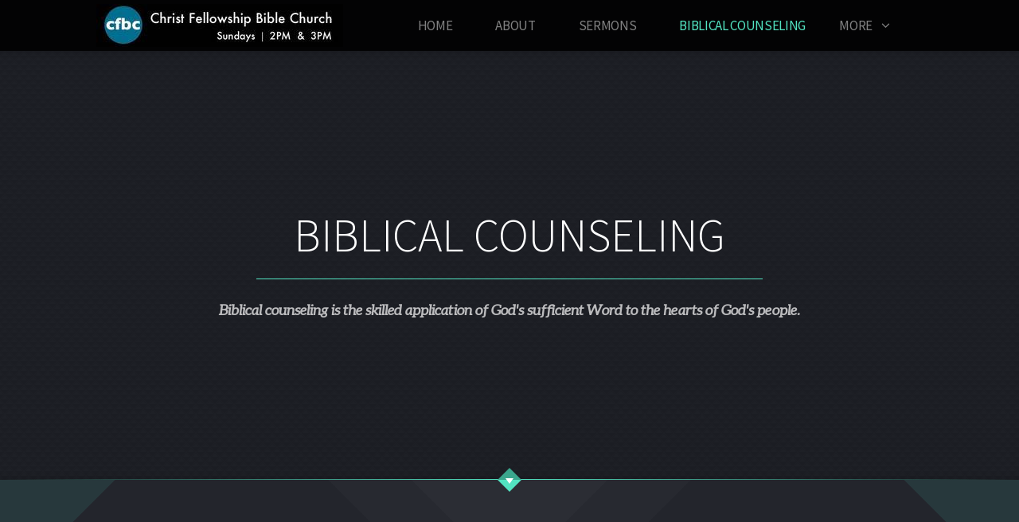

--- FILE ---
content_type: text/html
request_url: https://cfbcstl.org/biblical-counseling
body_size: 29869
content:
<!DOCTYPE html>
<!-- tag: 26.0.62 | ref: bad13ae17 -->
<html>
  <head>
    <meta charset="utf-8">
    
    <title>Christ Fellowship Bible Church | Biblical Counseling</title>
<meta name="description" content="Biblical Counseling - Biblical Counseling Is The Skilled Application Of God&#39;s Sufficient Word To The Hearts Of God&#39;s People." />
<meta property="og:title" content="Christ Fellowship Bible Church | Biblical Counseling" />
<meta property="og:description" content="Biblical Counseling - Biblical Counseling Is The Skilled Application Of God&#39;s Sufficient Word To The Hearts Of God&#39;s People." />
<meta property="og:type" content="website" />
<meta property="og:url" content="https://cfbcstl.org/biblical-counseling" />
<meta property="og:image" content="https://s3.amazonaws.com/media.cloversites.com/06/064f866d-dab9-4337-adae-5605acb9c245/site-images/371b1259-ca0d-46b5-97f7-5ed86515b23a.png" />
<meta name="twitter:card" content="summary_large_image" />
<meta name="twitter:title" content="Christ Fellowship Bible Church | Biblical Counseling" />
<meta name="twitter:description" content="Biblical Counseling - Biblical Counseling Is The Skilled Application Of God&#39;s Sufficient Word To The Hearts Of God&#39;s People." />
<meta name="twitter:image" content="https://s3.amazonaws.com/media.cloversites.com/06/064f866d-dab9-4337-adae-5605acb9c245/site-images/371b1259-ca0d-46b5-97f7-5ed86515b23a.png" />
    <meta name="viewport" content="width=device-width, initial-scale=1.0, maximum-scale=1.0, user-scalable=no" />

    <link rel="shortcut icon" type="image/x-icon" href="/zero.ico">

    <link rel="stylesheet" media="all" href="https://cdn.cloversites.com/production/websites/application-2bcce868e9ecfb6e823536cc735d148692d206c63f81a06c7f037be829b462a9.css" data_turbolinks_track="true" debug="false" />


    <link rel="stylesheet" media="all" href="https://cdn.cloversites.com/production/websites/designs/zion/base-8cd9597679be4988227a11fee8f2ecb4007aaf3efa751ec7a117ffe2d4aafb32.css" debug="false" />

    <script src="https://cdn.cloversites.com/production/websites/application-73c579df8ac31110f0b4fce5da584fa873208a32a374563cc27afe33fca3c7fc.js" class="clover" data_turbolinks_track="true" debug="false"></script>
    <script src="https://cdn.cloversites.com/production/websites/designs/zion/base-f78f0f583e152fa235ca51f99bab70d1aeb59675de57c78bcef18b5a2e8a5a5f.js" debug="false" data-turbolinks-track="true" class="clover"></script>


    <script>
//<![CDATA[

      var __REACT_ON_RAILS_EVENT_HANDLERS_RAN_ONCE__ = true

//]]>
</script>
    



      <link rel="stylesheet" media="screen" href="https://fonts.googleapis.com/css?family=Source+Sans+Pro:400,700,400italic,700italic&amp;subset=latin,latin-ext" class="clover" />
      <link rel="stylesheet" media="screen" href="https://assets.cloversites.com/fonts/picker/aleo/aleolight.css" class="clover" />
      <link rel="stylesheet" media="screen" href="https://fonts.googleapis.com/css?family=Source+Sans+Pro:300,600,300italic,600italic&amp;subset=latin,latin-ext" class="clover" />

      <style id="color-css">:root{--subpalette1-bg:#23252C;--subpalette1-accent:#52e3c1;--subpalette1-text:#bdbec0;--subpalette1-header:#fff;--subpalette1-link:#52E3C1;--subpalette1-btn-bg:#fff;--subpalette1-btn-text:#e8e8e8;--subpalette1-gal-btn:#52e3c1;--subpalette1-input-border:#fff;--subpalette1-input-unselected:#fff;--subpalette1-input-selected:#fff;--subpalette1-tabs-list-border:#52E3C1;--subpalette1-tabs-list-bg:rgba(0,0,0,0.9);--subpalette1-tabs-list-text:rgba(255,255,255,0.5);--subpalette1-tabs-list-text-active:#fff;--subpalette1-accordion-bg:rgba(0,0,0,0.9);--subpalette1-accordion-text:rgba(255,255,255,0.5);--subpalette2-bg:#1E2026;--subpalette2-accent:#52e3c1;--subpalette2-text:#bcbcbe;--subpalette2-header:#fff;--subpalette2-link:#52E3C1;--subpalette2-btn-bg:#52e3c1;--subpalette2-btn-text:#fff;--subpalette2-gal-btn:#52e3c1;--subpalette2-input-border:#52e3c1;--subpalette2-input-unselected:#fff;--subpalette2-input-selected:#52e3c1;--subpalette2-tabs-list-border:#52E3C1;--subpalette2-tabs-list-bg:rgba(0,0,0,0.9);--subpalette2-tabs-list-text:rgba(255,255,255,0.5);--subpalette2-tabs-list-text-active:#fff;--subpalette2-accordion-bg:rgba(0,0,0,0.9);--subpalette2-accordion-text:rgba(255,255,255,0.5);--subpalette3-bg:#000;--subpalette3-accent:#52e3c1;--subpalette3-text:#b3b3b3;--subpalette3-header:#fff;--subpalette3-link:#52E3C1;--subpalette3-btn-bg:#52e3c1;--subpalette3-btn-text:#fff;--subpalette3-gal-btn:#fff;--subpalette3-input-border:#52e3c1;--subpalette3-input-unselected:#fff;--subpalette3-input-selected:#52e3c1;--subpalette3-tabs-list-border:#52E3C1;--subpalette3-tabs-list-bg:rgba(0,0,0,0.9);--subpalette3-tabs-list-text:rgba(255,255,255,0.5);--subpalette3-tabs-list-text-active:#fff;--subpalette3-accordion-bg:rgba(0,0,0,0.9);--subpalette3-accordion-text:rgba(255,255,255,0.5);--subpalette4-bg:#52e3c1;--subpalette4-accent:#23252C;--subpalette4-text:#315e59;--subpalette4-header:#23252C;--subpalette4-link:#20c8a1;--subpalette4-btn-bg:#23252C;--subpalette4-btn-text:#676d81;--subpalette4-gal-btn:#2a2a2a;--subpalette4-input-border:#23252C;--subpalette4-input-unselected:#23252C;--subpalette4-input-selected:#23252C;--subpalette4-tabs-list-border:#fff;--subpalette4-tabs-list-bg:rgba(0,0,0,0.9);--subpalette4-tabs-list-text:rgba(255,255,255,0.5);--subpalette4-tabs-list-text-active:#fff;--subpalette4-accordion-bg:rgba(0,0,0,0.9);--subpalette4-accordion-text:rgba(255,255,255,0.5);--nav-subpalette-bg:#000;--nav-subpalette-text:#fff;--nav-subpalette-accent:#52E3C1}.palette .site-section.header{background-color:rgba(0,0,0,0.9)}.palette .site-section.header:hover{background-color:#000}.palette .site-section.header .main-navigation a,.palette .site-section.header .main-navigation button{color:rgba(255,255,255,0.5)}.palette .site-section.header .main-navigation a:focus,.palette .site-section.header .main-navigation a:hover,.palette .site-section.header .main-navigation button:focus,.palette .site-section.header .main-navigation button:hover{color:#fff}.palette .site-section.header .main-navigation .selected>a{color:#52E3C1}.palette .site-section.header .main-navigation .has-sub a:after,.palette .site-section.header .main-navigation #more-nav-button:after{border-top-color:#000}.palette .site-section.header .main-navigation li ul li{background-color:#000}.palette .site-section.header .main-navigation li ul:after,.palette .site-section.header .main-navigation li ul:before{background-color:#000}.palette.mobile-nav-background #main-content.noscroll:before{background-color:#000}.palette #mobile-nav-button-container{background-color:rgba(0,0,0,0.9)}.palette #mobile-nav-button-container .mobile-nav-icon span{background-color:#fff}.palette #mobile-navigation .main-navigation{background-color:#000;color:#fff}.palette #mobile-navigation:before{box-shadow:0 20px 15px -15px #000 inset}.palette #mobile-navigation:after{box-shadow:0 -20px 15px -15px #000 inset}.palette #mobile-navigation li,.palette #mobile-navigation .cover-up{background-color:#000}.palette #mobile-navigation a{color:#fff}.palette #mobile-navigation li.selected:not(.has-sub)>a{color:#52E3C1}.palette #mobile-navigation .sub-navigation{background-color:#000;border-color:#52E3C1;box-shadow:inset 0 -11px 0 -1px #000,inset 0 11px 0 -1px #000,inset 0 -12px 0 -1px rgba(255,255,255,0.15),inset 0 12px 0 -1px rgba(255,255,255,0.15)}.palette #mobile-navigation .sub-navigation li{background-color:#000}.palette #mobile-navigation .sub-navigation a{color:#fff}.palette #mobile-navigation .sub-navigation li.selected a{color:#52E3C1}.palette #mobile-navigation .sub-navigation .sub-nav-main:after{border-bottom-color:#404040}.palette #mobile-navigation .sub-navigation:before{border-top-color:#000}.palette.mobile-nav-background #mobile-navigation{box-shadow:0 0 0 1000px #000}.palette .site-section.subpalette1{background-color:#23252C}.palette .site-section.subpalette1 .bg-helper .bg-opacity{background-color:#23252C}.palette .site-section.subpalette1.bg-fade.bg-fade-down .bg-helper:after{background-color:transparent;background-image:-webkit-linear-gradient(top, rgba(35,37,44,0) 3%,#23252C 97%);background-image:linear-gradient(to bottom, rgba(35,37,44,0) 3%,#23252C 97%)}.palette .site-section.subpalette1.bg-fade.bg-fade-up .bg-helper:after{background-color:transparent;background-image:-webkit-linear-gradient(top, #23252C 3%,rgba(35,37,44,0) 97%);background-image:linear-gradient(to bottom, #23252C 3%,rgba(35,37,44,0) 97%)}.palette .site-section.subpalette1.bg-fade.bg-fade-right .bg-helper:after{background-color:transparent;background-image:-webkit-linear-gradient(top, rgba(35,37,44,0) 3%,#23252C 97%);background-image:linear-gradient(to right, rgba(35,37,44,0) 3%,#23252C 97%)}.palette .site-section.subpalette1.bg-fade.bg-fade-left .bg-helper:after{background-color:transparent;background-image:-webkit-linear-gradient(top, #23252C 3%,rgba(35,37,44,0) 97%);background-image:linear-gradient(to right, #23252C 3%,rgba(35,37,44,0) 97%)}.palette .site-section.subpalette1 .content-wrapper{color:#bdbec0}.palette .site-section.subpalette1 img,.palette .site-section.subpalette1 .list-item{border-color:#52e3c1}.palette .site-section.subpalette1 header{color:#fff;border-bottom-color:#52e3c1}.palette .site-section.subpalette1 a{color:#52E3C1}.palette .site-section.subpalette1 a:focus,.palette .site-section.subpalette1 a:hover{color:#86efd6}.palette .site-section.subpalette1 .group,.palette .site-section.subpalette1 .photo-content,.palette .site-section.subpalette1 .text-content{border-color:#52e3c1}.palette .site-section.subpalette1 #clover-icon{fill:#bdbec0}.palette .site-section.subpalette1 .sites-button{background-color:transparent;border-color:#fff;color:#e8e8e8}.palette .site-section.subpalette1 a:focus .sites-button,.palette .site-section.subpalette1 a:hover .sites-button,.palette .site-section.subpalette1 .sites-button:focus,.palette .site-section.subpalette1 .sites-button:hover{background-color:#52e3c1;border-color:#52e3c1}.palette .site-section.subpalette1 .slick button:before,.palette .site-section.subpalette1 .slick-dots li button:before{color:#52e3c1}.palette .site-section.subpalette1 .slick-dots li button{background-color:#52e3c1}.palette .site-section.subpalette1.list .diamond-photo-decoration:before,.palette .site-section.subpalette1.list .diamond-accent:before{border-color:#fff}.palette .site-section.subpalette1.list .diamond-photo-decoration:after,.palette .site-section.subpalette1.list .diamond-accent:after{border-color:#47484e}.palette .site-section.subpalette1.list.grid-layout .list-item{background-color:#18191e;border-color:#323540}.palette .site-section.subpalette1.list.grid-layout .list-group:before{background:-moz-linear-gradient(top, rgba(82,227,193,0.2) 0%, rgba(62,186,157,0.2) 100%);background:-webkit-gradient(linear, left top, left bottom, color-stop(0%, rgba(82,227,193,0.2)), color-stop(100%, rgba(62,186,157,0.2)));background:-webkit-linear-gradient(top, rgba(82,227,193,0.2) 0%, rgba(62,186,157,0.2) 100%);background:-o-linear-gradient(top, rgba(82,227,193,0.2) 0%, rgba(62,186,157,0.2) 100%);background:-ms-linear-gradient(top, rgba(82,227,193,0.2) 0%, rgba(62,186,157,0.2) 100%);background:linear-gradient(to bottom, rgba(82,227,193,0.2) 0%, rgba(62,186,157,0.2) 100%);border-color:#323540}.palette .site-section.subpalette1.list.grid-layout .list-group:after{background:-moz-linear-gradient(top, rgba(82,227,193,0.2) 0%, rgba(62,186,157,0.2) 100%);background:-webkit-gradient(linear, left top, left bottom, color-stop(0%, rgba(82,227,193,0.2)), color-stop(100%, rgba(62,186,157,0.2)));background:-webkit-linear-gradient(top, rgba(82,227,193,0.2) 0%, rgba(62,186,157,0.2) 100%);background:-o-linear-gradient(top, rgba(82,227,193,0.2) 0%, rgba(62,186,157,0.2) 100%);background:-ms-linear-gradient(top, rgba(82,227,193,0.2) 0%, rgba(62,186,157,0.2) 100%);background:linear-gradient(to bottom, rgba(82,227,193,0.2) 0%, rgba(62,186,157,0.2) 100%)}.palette .site-section.subpalette1.list.list-layout .list-group:before{background-color:#fff}.palette .site-section.subpalette1.list.list-layout .list-container:before,.palette .site-section.subpalette1.list.list-layout .list-container:after{background-color:#fff}.palette .site-section.subpalette1.media .media-attachment-popup{background-color:#08080a;box-shadow:0 0 50px rgba(0,0,0,0.1)}.palette .site-section.subpalette1.media .media-attachment-popup:before{border-top-color:#08080a}.palette .site-section.subpalette1.media .media-attachment-popup li{border-color:#979cad}.palette .site-section.subpalette1.media .media-attachment-popup a{color:#bcbcbe}.palette .site-section.subpalette1.media .media-attachment-popup a:focus,.palette .site-section.subpalette1.media .media-attachment-popup a:hover{color:#e3e3e4}.palette .site-section.subpalette1.media .plyr--audio .plyr__controls,.palette .site-section.subpalette1.media .plyr--audio .plyr__control{background-color:#1E2026;color:#bcbcbe}.palette .site-section.subpalette1.media .plyr--audio .plyr__menu__container{background-color:#1E2026}.palette .site-section.subpalette1.media .plyr--audio .plyr__menu__container::after{border-top-color:rgba(30,32,38,0.9)}.palette .site-section.subpalette1.media .plyr--audio .plyr__menu__container .plyr__control--forward::after{border-left-color:rgba(188,188,190,0.8)}.palette .site-section.subpalette1.media .media-player{background-color:#1E2026;color:#bcbcbe;box-shadow:none}.palette .site-section.subpalette1.media .media-player header{color:#bcbcbe}.palette .site-section.subpalette1.media .media-footer{border-top-color:rgba(188,188,190,0.2)}.palette .site-section.subpalette1.media .media-header div.text-content,.palette .site-section.subpalette1.media .media-footer button,.palette .site-section.subpalette1.media .media-footer .download-button{color:#bcbcbe}.palette .site-section.subpalette1.media .media-header div.text-content:focus,.palette .site-section.subpalette1.media .media-header div.text-content:hover,.palette .site-section.subpalette1.media .media-footer button:focus,.palette .site-section.subpalette1.media .media-footer button:hover,.palette .site-section.subpalette1.media .media-footer .download-button:focus,.palette .site-section.subpalette1.media .media-footer .download-button:hover{color:#e3e3e4}.palette .site-section.subpalette1.media .media-description{color:rgba(188,188,190,0.6)}.palette .site-section.subpalette1.media .media-card.selected:before,.palette .site-section.subpalette1.media .media-card.selected .card-image:before{box-shadow:0 0 0 2px #fff}@media (min-width: 768px){.palette .site-section.subpalette1.media .media-card header{color:#bcbcbe}.palette .site-section.subpalette1.media .media-card.selected:before,.palette .site-section.subpalette1.media .media-card.selected .card-image:before{box-shadow:0 0 0 2px #bcbcbe}.palette .site-section.subpalette1.media .media-card .card-image,.palette .site-section.subpalette1.media .media-card .card-body{background-color:#1E2026;color:#bcbcbe}}.palette .site-section.subpalette1.media .media-grid li,.palette .site-section.subpalette1.media .media-list li{border-color:rgba(188,188,190,0.1)}.palette .site-section.subpalette1.media .media-list-container .card-body{background-color:transparent}.palette .site-section.subpalette1 a.event-info-container{color:inherit}.palette .site-section.subpalette1 .event-info-image-border::before{border-color:#fff}.palette .site-section.subpalette1 .event-info-image-border::after{border-color:#47484e}.palette .site-section.subpalette1 .event-tile-item{background-color:#18191e;border-color:#323540;box-shadow:0 2px 10px rgba(0,0,0,0.25)}.palette .site-section.subpalette1 .fc-body{box-shadow:0 2px 10px rgba(0,0,0,0.25)}.palette .site-section.subpalette1 .fc-body .fc-day{border-color:rgba(189,190,192,0.5);background-color:#18191e}.palette .site-section.subpalette1 a.fc-day-grid-event{background-color:transparent;border-color:transparent;color:#bdbec0}.palette .site-section.subpalette1 a.fc-day-grid-event.fc-not-end,.palette .site-section.subpalette1 a.fc-day-grid-event.fc-not-start,.palette .site-section.subpalette1 a.fc-day-grid-event.event-calendar-day-event-long{background-color:#52e3c1;color:#2a2a2a}.palette .site-section.subpalette1 .event-calendar-list-back{color:#52E3C1}.palette .site-section.subpalette1 .event-calendar-list-back:focus,.palette .site-section.subpalette1 .event-calendar-list-back:hover{color:#86efd6}@media all and (max-width: 768px){.palette .site-section.subpalette1 .event-list-item{background-color:#18191e;border-color:#323540;box-shadow:0 2px 10px rgba(0,0,0,0.25)}.palette .site-section.subpalette1 .fc-day-number.fc-has-events{color:#52e3c1}.palette .site-section.subpalette1 .fc-day-number.fc-has-events::before{color:#fff}.palette .site-section.subpalette1 .fc-day-number.fc-has-events::after{color:#47484e}}.palette .site-section.subpalette1.event-details{color:#bdbec0}.palette .site-section.subpalette1.event-details img.main-event-thumbnail{box-shadow:0 20px 40px 10px rgba(0,0,0,0.1),0 26px 50px 0 rgba(0,0,0,0.24)}.palette .site-section.subpalette1.event-details .calendar-location svg path{stroke:#bdbec0}.palette .site-section.subpalette1.event-details .calendar-location svg path+path{stroke:#fff}.palette .site-section.subpalette1.event-details .calendar-location svg circle{stroke:#fff}.palette .site-section.subpalette1.livestream .next_live_stream_title,.palette .site-section.subpalette1.livestream .live_stream_title,.palette .site-section.subpalette1.livestream .desc div{color:#bdbec0 !important}.palette .site-section.subpalette1.form .section-header i{color:#52E3C1;transition:color .2s}.palette .site-section.subpalette1.form .section-header i:focus,.palette .site-section.subpalette1.form .section-header i:hover{color:#86efd6}.palette .site-section.subpalette1.form .modal .modal-dialog .modal-dialog,.palette .site-section.subpalette1.form .modal-backdrop{background-color:#23252C}.palette .site-section.subpalette1.form .modal .modal-dialog{color:#bdbec0}.palette .site-section.subpalette1.form .nav-tabs>li>a{color:inherit}.palette .site-section.subpalette1.form .nav-tabs>li>a:focus,.palette .site-section.subpalette1.form .nav-tabs>li>a:hover{color:inherit}.palette .site-section.subpalette1.form .nav-tabs>li:not(.active)>a{opacity:.5}.palette .site-section.subpalette1.form .nav-tabs>li.active>a{border-bottom-color:#52e3c1}.palette .site-section.subpalette1.form .form-tabs .no-active-tab .nav-tabs>li.active>a{opacity:.5;border-bottom-color:transparent}.palette .site-section.subpalette1.form .intl-tel-input .country-list{color:#525252}.palette .site-section.subpalette1.form .draggable-file-upload button{color:#52E3C1}.palette .site-section.subpalette1.form .draggable-file-upload button:focus,.palette .site-section.subpalette1.form .draggable-file-upload button:hover{color:#86efd6}.palette .site-section.subpalette1.form .file-progress-bar{background-color:rgba(189,190,192,0.25)}.palette .site-section.subpalette1.form .file-progress{background-color:#52E3C1}.palette .site-section.subpalette1.form .modal .modal-dialog .modal-btn:not(.sites-button),.palette .site-section.subpalette1.form .login-actions .btn:not(.sites-button),.palette .site-section.subpalette1.form .btn.mb-action:not(.sites-button),.palette .site-section.subpalette1.form .btn-action .btn:not(.sites-button),.palette .site-section.subpalette1.form .clear-selection{color:#52E3C1}.palette .site-section.subpalette1.form .modal .modal-dialog .modal-btn:not(.sites-button):focus,.palette .site-section.subpalette1.form .modal .modal-dialog .modal-btn:not(.sites-button):hover,.palette .site-section.subpalette1.form .login-actions .btn:not(.sites-button):focus,.palette .site-section.subpalette1.form .login-actions .btn:not(.sites-button):hover,.palette .site-section.subpalette1.form .btn.mb-action:not(.sites-button):focus,.palette .site-section.subpalette1.form .btn.mb-action:not(.sites-button):hover,.palette .site-section.subpalette1.form .btn-action .btn:not(.sites-button):focus,.palette .site-section.subpalette1.form .btn-action .btn:not(.sites-button):hover,.palette .site-section.subpalette1.form .clear-selection:focus,.palette .site-section.subpalette1.form .clear-selection:hover{color:#86efd6}.palette .site-section.subpalette1.form .signup-slot-categories>span.active,.palette .site-section.subpalette1.form .signup-slot-categories .category-selected .more-categories{border-bottom-color:#52e3c1}.palette .site-section.subpalette1.form .recurring-selector{border-bottom-color:rgba(255,255,255,0.5)}.palette .site-section.subpalette1.form .recurring-selector>span.active{border-bottom-color:#52e3c1}.palette .site-section.subpalette1.form .formbuilder-step .step-index,.palette .site-section.subpalette1.form .formbuilder-step .bottom-vertical-line{background-color:#707276}.palette .site-section.subpalette1.form .formbuilder-step .step-index,.palette .site-section.subpalette1.form .step-dropdown-header .step-index{color:#23252C}.palette .site-section.subpalette1.form .panel-group .panel-heading .panel-title>a{background-color:#fff;color:#e8e8e8}.palette .site-section.subpalette1.form .card-header{background-color:#fff;color:#e8e8e8}.palette .site-section.subpalette1.form .installments-table .table-header{border-bottom:1px solid #fff}.palette .site-section.subpalette1.form .installments-table .table-row .dropdown-toggle{color:inherit}.palette .site-section.subpalette1.form .installments-table .table-row .dropdown>button:focus,.palette .site-section.subpalette1.form .installments-table .table-row .dropdown>button:hover,.palette .site-section.subpalette1.form .installments-table .table-row .dropdown.show>button{background-color:rgba(189,190,192,0.25)}.palette .site-section.subpalette1.form .k-pager-numbers .k-state-selected{background-color:#52E3C1;color:#23252C}.palette .site-section.subpalette1.form .recurring-selector>span.active{border-bottom-color:#fff}.palette .site-section.subpalette1.form .formbuilder-step.active .step-index,.palette .site-section.subpalette1.form .step-dropdown-header .step-index{background-color:#fff}.palette .site-section.subpalette1.form .login-dropdown .dropdown-toggle.btn{background-color:#fff;color:#e8e8e8}.palette .site-section.subpalette1 .sites-PrayerList__PostDate{opacity:.6}.palette .site-section.subpalette1 .sites-PrayerList__ContactInfoButton{color:currentColor}.palette .site-section.subpalette1 .sites-PrayerList__ContactInfoButton svg{fill:currentColor}.palette .site-section.subpalette1 .sites-PrayerList__Acknowledge svg{fill:#bdbec0}.palette .site-section.subpalette1.tabs .tabs-list{background-color:rgba(0,0,0,0.9);color:rgba(255,255,255,0.5)}.palette .site-section.subpalette1.tabs .tab-title:focus,.palette .site-section.subpalette1.tabs .tab-title:hover,.palette .site-section.subpalette1.tabs .tab-title[aria-selected="true"]{border-color:#52E3C1;color:#fff}.palette .site-section.subpalette1.tabs .tab-title:not([aria-selected="true"]){border-color:transparent}.palette .site-section.subpalette1.accordion .accordion-container>ul>li{background-color:rgba(0,0,0,0.9);color:rgba(255,255,255,0.5)}.palette .site-section.subpalette1.accordion .accordion-title,.palette .site-section.subpalette1.accordion .close-accordion{color:inherit}.palette .site-section.subpalette1.subpalette2{background-image:url("https://s3.amazonaws.com/assets.cloversites.com/textures/diamond-bg-dark.png")}.palette .site-section.subpalette1.subpalette2 .bar-divider{background:-moz-linear-gradient(left, rgba(82,227,193,0) 0%, #52e3c1 50%, rgba(82,227,193,0) 100%);background:-webkit-gradient(linear, left top, right top, color-stop(0%, rgba(82,227,193,0)), color-stop(50%, #52e3c1), color-stop(100%, rgba(82,227,193,0)));background:-webkit-linear-gradient(left, rgba(82,227,193,0) 0%, #52e3c1 50%, rgba(82,227,193,0) 100%);background:-o-linear-gradient(left, rgba(82,227,193,0) 0%, #52e3c1 50%, rgba(82,227,193,0) 100%);background:-ms-linear-gradient(left, rgba(82,227,193,0) 0%, #52e3c1 50%, rgba(82,227,193,0) 100%);background:linear-gradient(to right, rgba(82,227,193,0) 0%, #52e3c1 50%, rgba(82,227,193,0) 100%)}.palette .site-section.subpalette1.subpalette2 .diamond-divider:after{border-top-color:#52e3c1}.palette .site-section.subpalette1.subpalette2 .diamond-divider:before{border-bottom-color:#3ba68d}.palette .site-section.subpalette1.subpalette2 .arrow-divider{border-top-color:#fff}.palette .site-section.subpalette1 .diamond-accent.accent-color{background-color:#52e3c1}.palette .site-section.subpalette1 .diamond-accent.accent-color.opacity2,.palette .site-section.subpalette1 .diamond-accent.accent-color.opacity2:before,.palette .site-section.subpalette1 .diamond-accent.accent-color.opacity2:after{background-color:rgba(82,227,193,0.02)}.palette .site-section.subpalette1 .diamond-accent.accent-color.opacity5,.palette .site-section.subpalette1 .diamond-accent.accent-color.opacity5:before,.palette .site-section.subpalette1 .diamond-accent.accent-color.opacity5:after{background-color:rgba(82,227,193,0.05)}.palette .site-section.subpalette1 .diamond-accent.accent-color.opacity10,.palette .site-section.subpalette1 .diamond-accent.accent-color.opacity10:before,.palette .site-section.subpalette1 .diamond-accent.accent-color.opacity10:after{background-color:rgba(82,227,193,0.1)}.palette .site-section.subpalette1 .diamond-accent.accent-color.opacity25,.palette .site-section.subpalette1 .diamond-accent.accent-color.opacity25:before,.palette .site-section.subpalette1 .diamond-accent.accent-color.opacity25:after{background-color:rgba(82,227,193,0.25)}.palette .site-section.subpalette1 .diamond-accent.accent-color.opacity50,.palette .site-section.subpalette1 .diamond-accent.accent-color.opacity50:before,.palette .site-section.subpalette1 .diamond-accent.accent-color.opacity50:after{background-color:rgba(82,227,193,0.5)}.palette .site-section.subpalette1 .diamond-accent.accent-color.opacity75,.palette .site-section.subpalette1 .diamond-accent.accent-color.opacity75:before,.palette .site-section.subpalette1 .diamond-accent.accent-color.opacity75:after{background-color:rgba(82,227,193,0.75)}.palette .site-section.subpalette1 .diamond-accent.header-color{background-color:#fff}.palette .site-section.subpalette1 .diamond-accent.header-color.opacity2,.palette .site-section.subpalette1 .diamond-accent.header-color.opacity2:before,.palette .site-section.subpalette1 .diamond-accent.header-color.opacity2:after{background-color:rgba(255,255,255,0.02)}.palette .site-section.subpalette1 .diamond-accent.header-color.opacity5,.palette .site-section.subpalette1 .diamond-accent.header-color.opacity5:before,.palette .site-section.subpalette1 .diamond-accent.header-color.opacity5:after{background-color:rgba(255,255,255,0.05)}.palette .site-section.subpalette1 .diamond-accent.header-color.opacity10,.palette .site-section.subpalette1 .diamond-accent.header-color.opacity10:before,.palette .site-section.subpalette1 .diamond-accent.header-color.opacity10:after{background-color:rgba(255,255,255,0.1)}.palette .site-section.subpalette1 .diamond-accent.header-color.opacity25,.palette .site-section.subpalette1 .diamond-accent.header-color.opacity25:before,.palette .site-section.subpalette1 .diamond-accent.header-color.opacity25:after{background-color:rgba(255,255,255,0.25)}.palette .site-section.subpalette1 .diamond-accent.header-color.opacity50,.palette .site-section.subpalette1 .diamond-accent.header-color.opacity50:before,.palette .site-section.subpalette1 .diamond-accent.header-color.opacity50:after{background-color:rgba(255,255,255,0.5)}.palette .site-section.subpalette1 .diamond-accent.header-color.opacity75,.palette .site-section.subpalette1 .diamond-accent.header-color.opacity75:before,.palette .site-section.subpalette1 .diamond-accent.header-color.opacity75:after{background-color:rgba(255,255,255,0.75)}.palette .site-section.subpalette1 .search-select .input-group-btn button{color:inherit}.palette .site-section.subpalette1 .checkbox>.control-label{color:inherit !important;opacity:1 !important}.palette .site-section.subpalette1 .digital-signature-field .click-to-sign,.palette .site-section.subpalette1 .digital-signature-field .sign-style-clicked,.palette .site-section.subpalette1 .digital-signature-field .sigCanvas{border-color:#000;background-color:#fff;color:#000}.palette .site-section.subpalette1 .digital-signature-field .overlay-canvas .fms-pagination-arrow-right,.palette .site-section.subpalette1 .digital-signature-field .overlay-canvas .fms-plus,.palette .site-section.subpalette1 .digital-signature-field .overlay-canvas .fms-cancel{color:#000}.palette .site-section.subpalette1 .iti__arrow{border-top-color:inherit;border-bottom-color:inherit}.palette .site-section.subpalette1 .iti__country-name{color:#525252}.palette .site-section.subpalette1 .has-error .legend,.palette .site-section.subpalette1 .has-error.form-group .control-label,.palette .site-section.subpalette1 .has-error.sites-PrayerForm__SubmissionMessage{color:#fd5b63}.palette .site-section.subpalette1 .has-error.form-group .form-help,.palette .site-section.subpalette1 .has-error.form-group .helper,.palette .site-section.subpalette1 .has-error.checkbox .form-help,.palette .site-section.subpalette1 .has-error.checkbox .helper,.palette .site-section.subpalette1 .has-error.radio .form-help,.palette .site-section.subpalette1 .has-error.radio .helper{color:#fd5b63}.palette .site-section.subpalette1 .pop-over .pop-over-container{background-color:#23252C;color:#bdbec0}.palette .site-section.subpalette1 .pop-over .pop-over-container .filter-option{transition:color 0.2s, background-color 0.2s}.palette .site-section.subpalette1 .pop-over .pop-over-container .filter-option:hover{background-color:rgba(255,255,255,0.25)}.palette .site-section.subpalette1 .form-group .dropdown-menu,.palette .site-section.subpalette1 .login-details .dropdown-menu{background-color:#23252C}.palette .site-section.subpalette1 .form-group .dropdown-menu>li>a,.palette .site-section.subpalette1 .form-group .dropdown-menu>li>a:focus,.palette .site-section.subpalette1 .form-group .dropdown-menu>li>a:hover,.palette .site-section.subpalette1 .login-details .dropdown-menu>li>a,.palette .site-section.subpalette1 .login-details .dropdown-menu>li>a:focus,.palette .site-section.subpalette1 .login-details .dropdown-menu>li>a:hover{color:#bdbec0}.palette .site-section.subpalette1 .form-group .dropdown-menu>li>a:focus,.palette .site-section.subpalette1 .form-group .dropdown-menu>li>a:hover,.palette .site-section.subpalette1 .login-details .dropdown-menu>li>a:focus,.palette .site-section.subpalette1 .login-details .dropdown-menu>li>a:hover{background-color:rgba(255,255,255,0.25)}.palette .site-section.subpalette1 .form-group .ui-select-choices,.palette .site-section.subpalette1 .login-details .ui-select-choices{background-color:#23252C}.palette .site-section.subpalette1 .form-group .ui-select-choices-row,.palette .site-section.subpalette1 .form-group .ui-select-choices-row:focus,.palette .site-section.subpalette1 .form-group .ui-select-choices-row:hover,.palette .site-section.subpalette1 .login-details .ui-select-choices-row,.palette .site-section.subpalette1 .login-details .ui-select-choices-row:focus,.palette .site-section.subpalette1 .login-details .ui-select-choices-row:hover{color:#bdbec0}.palette .site-section.subpalette1 .form-group .ui-select-choices-row:focus,.palette .site-section.subpalette1 .form-group .ui-select-choices-row:hover,.palette .site-section.subpalette1 .login-details .ui-select-choices-row:focus,.palette .site-section.subpalette1 .login-details .ui-select-choices-row:hover{background-color:rgba(255,255,255,0.25)}.palette .site-section.subpalette1 .form-group .ui-select-choices-row.active,.palette .site-section.subpalette1 .login-details .ui-select-choices-row.active{color:#23252C;background-color:#fff}.palette .site-section.subpalette1 .ss__menu,.palette .site-section.subpalette1 .slot-category-dropdown{background-color:#23252C}.palette .site-section.subpalette1 .ss__option--is-focused,.palette .site-section.subpalette1 .slot-category-dropdown>span:hover{background-color:rgba(255,255,255,0.25)}.palette .site-section.subpalette1 .ss__option--is-selected,.palette .site-section.subpalette1 .slot-category-dropdown>span.active{color:#23252C;background-color:#fff}.palette .site-section.subpalette1 .checkbox .helper,.palette .site-section.subpalette1 .radio .helper{border-color:currentColor}.palette .site-section.subpalette1 .checkbox label:hover .helper,.palette .site-section.subpalette1 .checkbox input:checked ~ .helper,.palette .site-section.subpalette1 .radio label:hover .helper,.palette .site-section.subpalette1 .radio input:checked ~ .helper{border-color:#fff}.palette .site-section.subpalette1 .checkbox .helper::before{color:#fff}.palette .site-section.subpalette1 .radio .helper::before{background-color:#fff}.palette .site-section.subpalette1 .sites-input,.palette .site-section.subpalette1 .sites-input-group-addon{color:#fff}.palette .site-section.subpalette1 .sites-input{border-color:#fff}.palette .site-section.subpalette1 .sites-input::placeholder{color:rgba(255,255,255,0.5)}.palette .site-section.subpalette1 .radio-btn{border-color:#fff}.palette .site-section.subpalette1 .radio-btn .input-group-radio,.palette .site-section.subpalette1 .radio-btn .item-amount{background-color:#fff;color:#23252C}.palette .site-section.subpalette1 .radio-btn .item-amount.user-amount .form-control{border-color:#23252C;color:#23252C}.palette .site-section.subpalette1 .radio-btn.item-selected{border-color:#fff}.palette .site-section.subpalette1 .radio-btn.item-selected .input-group-radio,.palette .site-section.subpalette1 .radio-btn.item-selected .item-amount{background-color:#fff;color:#23252C}.palette .site-section.subpalette1 .radio-btn.item-selected .item-amount.user-amount .form-control{border-color:#23252C;color:#23252C}.palette .site-section.subpalette1 .slots .slot{background-color:#fff;border-color:#fff;color:#23252C}.palette .site-section.subpalette1 .slots .slot.active{background-color:#fff;border-color:#fff;color:#23252C}.palette .site-section.subpalette1 .setup-partial-payment .partial-type-picker{border-color:#fff}.palette .site-section.subpalette1 .setup-partial-payment .partial-type-picker span{color:#bdbec0}.palette .site-section.subpalette1 .setup-partial-payment .partial-type-picker span.active{background-color:#fff;color:#23252C}.palette .site-section.subpalette1 .payment-methods .choose-payment-method .payment-method .btn{border-color:rgba(255,255,255,0.25);color:#bdbec0}.palette .site-section.subpalette1 .payment-methods .choose-payment-method .payment-method .btn.active{border-color:#fff}.palette .site-section.subpalette1 .form-group .control-label{color:#fff;opacity:0.4}.palette .site-section.subpalette1 .form-group .radio label.control-label{color:#bdbec0;opacity:1}.palette .site-section.subpalette1 .form-group input,.palette .site-section.subpalette1 .form-group textarea,.palette .site-section.subpalette1 .form-group select,.palette .site-section.subpalette1 .form-group .dropdown-toggle,.palette .site-section.subpalette1 .form-group .ui-select-toggle,.palette .site-section.subpalette1 .form-group .ss__control{border:1px solid #fff}.palette .site-section.subpalette1 .form-group input:focus,.palette .site-section.subpalette1 .form-group textarea:focus,.palette .site-section.subpalette1 .form-group select:focus,.palette .site-section.subpalette1 .form-group .dropdown-toggle:focus,.palette .site-section.subpalette1 .form-group .ui-select-toggle:focus,.palette .site-section.subpalette1 .form-group .ss__control:focus{border:1px solid #52e3c1}.palette .site-section.subpalette1 .form-group select:focus,.palette .site-section.subpalette1 .form-group input:focus,.palette .site-section.subpalette1 .form-group input.valid,.palette .site-section.subpalette1 .form-group textarea:focus,.palette .site-section.subpalette1 .form-group textarea.valid,.palette .site-section.subpalette1 .form-group .has-success input,.palette .site-section.subpalette1 .form-group .has-success select,.palette .site-section.subpalette1 .form-group .has-success textarea{color:#52e3c1}.palette .site-section.subpalette1 .dropdown-toggle{color:inherit}.palette .site-section.subpalette1 .radio-btn,.palette .site-section.subpalette1 .slots .slot{opacity:.7}.palette .site-section.subpalette1 .radio-btn.item-selected,.palette .site-section.subpalette1 .slots .slot.active{opacity:1}.palette .site-section.subpalette1 .has-error input,.palette .site-section.subpalette1 .has-error textarea,.palette .site-section.subpalette1 .has-error select{border-color:#fd5b63}.palette .site-section.subpalette1 .pagination a{color:#bdbec0}.palette .site-section.subpalette1 .pagination a:before,.palette .site-section.subpalette1 .pagination a:after{border-color:#bdbec0}.palette .site-alerts.subpalette1 .site-alert{background-color:#52e3c1;color:#2a2a2a}.palette .site-alerts.subpalette1 .site-alert .site-alert-dismiss{color:#2a2a2a}.palette .site-alerts.subpalette1 .sites-button{background-color:transparent;border-color:#fff;color:#e8e8e8}.palette .site-alerts.subpalette1 a:focus .sites-button,.palette .site-alerts.subpalette1 a:hover .sites-button,.palette .site-alerts.subpalette1 .sites-button:focus,.palette .site-alerts.subpalette1 .sites-button:hover{background-color:#52e3c1;border-color:#52e3c1}.palette .site-alerts.subpalette1 button.site-alerts-show-more{background-color:#23252C}.palette .site-section.subpalette2{background-color:#1E2026}.palette .site-section.subpalette2 .bg-helper .bg-opacity{background-color:#1E2026}.palette .site-section.subpalette2.bg-fade.bg-fade-down .bg-helper:after{background-color:transparent;background-image:-webkit-linear-gradient(top, rgba(30,32,38,0) 3%,#1E2026 97%);background-image:linear-gradient(to bottom, rgba(30,32,38,0) 3%,#1E2026 97%)}.palette .site-section.subpalette2.bg-fade.bg-fade-up .bg-helper:after{background-color:transparent;background-image:-webkit-linear-gradient(top, #1E2026 3%,rgba(30,32,38,0) 97%);background-image:linear-gradient(to bottom, #1E2026 3%,rgba(30,32,38,0) 97%)}.palette .site-section.subpalette2.bg-fade.bg-fade-right .bg-helper:after{background-color:transparent;background-image:-webkit-linear-gradient(top, rgba(30,32,38,0) 3%,#1E2026 97%);background-image:linear-gradient(to right, rgba(30,32,38,0) 3%,#1E2026 97%)}.palette .site-section.subpalette2.bg-fade.bg-fade-left .bg-helper:after{background-color:transparent;background-image:-webkit-linear-gradient(top, #1E2026 3%,rgba(30,32,38,0) 97%);background-image:linear-gradient(to right, #1E2026 3%,rgba(30,32,38,0) 97%)}.palette .site-section.subpalette2 .content-wrapper{color:#bcbcbe}.palette .site-section.subpalette2 img,.palette .site-section.subpalette2 .list-item{border-color:#52e3c1}.palette .site-section.subpalette2 header{color:#fff;border-bottom-color:#52e3c1}.palette .site-section.subpalette2 a{color:#52E3C1}.palette .site-section.subpalette2 a:focus,.palette .site-section.subpalette2 a:hover{color:#86efd6}.palette .site-section.subpalette2 .group,.palette .site-section.subpalette2 .photo-content,.palette .site-section.subpalette2 .text-content{border-color:#52e3c1}.palette .site-section.subpalette2 #clover-icon{fill:#bcbcbe}.palette .site-section.subpalette2 .sites-button{background-color:transparent;border-color:#52e3c1;color:#fff}.palette .site-section.subpalette2 a:focus .sites-button,.palette .site-section.subpalette2 a:hover .sites-button,.palette .site-section.subpalette2 .sites-button:focus,.palette .site-section.subpalette2 .sites-button:hover{background-color:#52e3c1;border-color:#52e3c1}.palette .site-section.subpalette2 .slick button:before,.palette .site-section.subpalette2 .slick-dots li button:before{color:#52e3c1}.palette .site-section.subpalette2 .slick-dots li button{background-color:#52e3c1}.palette .site-section.subpalette2.list .diamond-photo-decoration:before,.palette .site-section.subpalette2.list .diamond-accent:before{border-color:#fff}.palette .site-section.subpalette2.list .diamond-photo-decoration:after,.palette .site-section.subpalette2.list .diamond-accent:after{border-color:#424449}.palette .site-section.subpalette2.list.grid-layout .list-item{background-color:#131418;border-color:#2d313a}.palette .site-section.subpalette2.list.grid-layout .list-group:before{background:-moz-linear-gradient(top, rgba(82,227,193,0.2) 0%, rgba(62,186,157,0.2) 100%);background:-webkit-gradient(linear, left top, left bottom, color-stop(0%, rgba(82,227,193,0.2)), color-stop(100%, rgba(62,186,157,0.2)));background:-webkit-linear-gradient(top, rgba(82,227,193,0.2) 0%, rgba(62,186,157,0.2) 100%);background:-o-linear-gradient(top, rgba(82,227,193,0.2) 0%, rgba(62,186,157,0.2) 100%);background:-ms-linear-gradient(top, rgba(82,227,193,0.2) 0%, rgba(62,186,157,0.2) 100%);background:linear-gradient(to bottom, rgba(82,227,193,0.2) 0%, rgba(62,186,157,0.2) 100%);border-color:#2d313a}.palette .site-section.subpalette2.list.grid-layout .list-group:after{background:-moz-linear-gradient(top, rgba(82,227,193,0.2) 0%, rgba(62,186,157,0.2) 100%);background:-webkit-gradient(linear, left top, left bottom, color-stop(0%, rgba(82,227,193,0.2)), color-stop(100%, rgba(62,186,157,0.2)));background:-webkit-linear-gradient(top, rgba(82,227,193,0.2) 0%, rgba(62,186,157,0.2) 100%);background:-o-linear-gradient(top, rgba(82,227,193,0.2) 0%, rgba(62,186,157,0.2) 100%);background:-ms-linear-gradient(top, rgba(82,227,193,0.2) 0%, rgba(62,186,157,0.2) 100%);background:linear-gradient(to bottom, rgba(82,227,193,0.2) 0%, rgba(62,186,157,0.2) 100%)}.palette .site-section.subpalette2.list.list-layout .list-group:before{background-color:#fff}.palette .site-section.subpalette2.list.list-layout .list-container:before,.palette .site-section.subpalette2.list.list-layout .list-container:after{background-color:#fff}.palette .site-section.subpalette2.media .media-attachment-popup{background-color:#0c0d10;box-shadow:0 0 50px rgba(0,0,0,0.1)}.palette .site-section.subpalette2.media .media-attachment-popup:before{border-top-color:#0c0d10}.palette .site-section.subpalette2.media .media-attachment-popup li{border-color:#9da1b1}.palette .site-section.subpalette2.media .media-attachment-popup a{color:#bdbec0}.palette .site-section.subpalette2.media .media-attachment-popup a:focus,.palette .site-section.subpalette2.media .media-attachment-popup a:hover{color:#e4e5e5}.palette .site-section.subpalette2.media .plyr--audio .plyr__controls,.palette .site-section.subpalette2.media .plyr--audio .plyr__control{background-color:#23252C;color:#bdbec0}.palette .site-section.subpalette2.media .plyr--audio .plyr__menu__container{background-color:#23252C}.palette .site-section.subpalette2.media .plyr--audio .plyr__menu__container::after{border-top-color:rgba(35,37,44,0.9)}.palette .site-section.subpalette2.media .plyr--audio .plyr__menu__container .plyr__control--forward::after{border-left-color:rgba(189,190,192,0.8)}.palette .site-section.subpalette2.media .media-player{background-color:#23252C;color:#bdbec0;box-shadow:0 0 50px rgba(0,0,0,0.04)}.palette .site-section.subpalette2.media .media-player header{color:#bdbec0}.palette .site-section.subpalette2.media .media-footer{border-top-color:rgba(189,190,192,0.2)}.palette .site-section.subpalette2.media .media-header div.text-content,.palette .site-section.subpalette2.media .media-footer button,.palette .site-section.subpalette2.media .media-footer .download-button{color:#bdbec0}.palette .site-section.subpalette2.media .media-header div.text-content:focus,.palette .site-section.subpalette2.media .media-header div.text-content:hover,.palette .site-section.subpalette2.media .media-footer button:focus,.palette .site-section.subpalette2.media .media-footer button:hover,.palette .site-section.subpalette2.media .media-footer .download-button:focus,.palette .site-section.subpalette2.media .media-footer .download-button:hover{color:#e4e5e5}.palette .site-section.subpalette2.media .media-description{color:rgba(189,190,192,0.6)}.palette .site-section.subpalette2.media .media-card{box-shadow:0 0 30px rgba(0,0,0,0.03)}.palette .site-section.subpalette2.media .media-card.selected:before,.palette .site-section.subpalette2.media .media-card.selected .card-image:before{box-shadow:0 0 0 2px #fff}@media (min-width: 768px){.palette .site-section.subpalette2.media .media-card header{color:#bdbec0}.palette .site-section.subpalette2.media .media-card.selected:before,.palette .site-section.subpalette2.media .media-card.selected .card-image:before{box-shadow:0 0 0 2px #bdbec0}.palette .site-section.subpalette2.media .media-card .card-image,.palette .site-section.subpalette2.media .media-card .card-body{background-color:#23252C;color:#bdbec0}}.palette .site-section.subpalette2.media .media-grid li,.palette .site-section.subpalette2.media .media-list li{border-color:rgba(189,190,192,0.1)}.palette .site-section.subpalette2.media .media-list-container .card-body{background-color:transparent}.palette .site-section.subpalette2 a.event-info-container{color:inherit}.palette .site-section.subpalette2 .event-info-image-border::before{border-color:#fff}.palette .site-section.subpalette2 .event-info-image-border::after{border-color:#424449}.palette .site-section.subpalette2 .event-tile-item{background-color:#131418;border-color:#2d313a;box-shadow:0 2px 10px rgba(0,0,0,0.25)}.palette .site-section.subpalette2 .fc-body{box-shadow:0 2px 10px rgba(0,0,0,0.25)}.palette .site-section.subpalette2 .fc-body .fc-day{border-color:rgba(188,188,190,0.5);background-color:#131418}.palette .site-section.subpalette2 a.fc-day-grid-event{background-color:transparent;border-color:transparent;color:#bcbcbe}.palette .site-section.subpalette2 a.fc-day-grid-event.fc-not-end,.palette .site-section.subpalette2 a.fc-day-grid-event.fc-not-start,.palette .site-section.subpalette2 a.fc-day-grid-event.event-calendar-day-event-long{background-color:#52e3c1;color:#2a2a2a}.palette .site-section.subpalette2 .event-calendar-list-back{color:#52E3C1}.palette .site-section.subpalette2 .event-calendar-list-back:focus,.palette .site-section.subpalette2 .event-calendar-list-back:hover{color:#86efd6}@media all and (max-width: 768px){.palette .site-section.subpalette2 .event-list-item{background-color:#131418;border-color:#2d313a;box-shadow:0 2px 10px rgba(0,0,0,0.25)}.palette .site-section.subpalette2 .fc-day-number.fc-has-events{color:#52e3c1}.palette .site-section.subpalette2 .fc-day-number.fc-has-events::before{color:#fff}.palette .site-section.subpalette2 .fc-day-number.fc-has-events::after{color:#424449}}.palette .site-section.subpalette2.event-details{color:#bcbcbe}.palette .site-section.subpalette2.event-details img.main-event-thumbnail{box-shadow:0 20px 40px 10px rgba(0,0,0,0.1),0 26px 50px 0 rgba(0,0,0,0.24)}.palette .site-section.subpalette2.event-details .calendar-location svg path{stroke:#bcbcbe}.palette .site-section.subpalette2.event-details .calendar-location svg path+path{stroke:#52e3c1}.palette .site-section.subpalette2.event-details .calendar-location svg circle{stroke:#52e3c1}.palette .site-section.subpalette2.livestream .next_live_stream_title,.palette .site-section.subpalette2.livestream .live_stream_title,.palette .site-section.subpalette2.livestream .desc div{color:#bcbcbe !important}.palette .site-section.subpalette2.form .section-header i{color:#52E3C1;transition:color .2s}.palette .site-section.subpalette2.form .section-header i:focus,.palette .site-section.subpalette2.form .section-header i:hover{color:#86efd6}.palette .site-section.subpalette2.form .modal .modal-dialog .modal-dialog,.palette .site-section.subpalette2.form .modal-backdrop{background-color:#1E2026}.palette .site-section.subpalette2.form .modal .modal-dialog{color:#bcbcbe}.palette .site-section.subpalette2.form .nav-tabs>li>a{color:inherit}.palette .site-section.subpalette2.form .nav-tabs>li>a:focus,.palette .site-section.subpalette2.form .nav-tabs>li>a:hover{color:inherit}.palette .site-section.subpalette2.form .nav-tabs>li:not(.active)>a{opacity:.5}.palette .site-section.subpalette2.form .nav-tabs>li.active>a{border-bottom-color:#52e3c1}.palette .site-section.subpalette2.form .form-tabs .no-active-tab .nav-tabs>li.active>a{opacity:.5;border-bottom-color:transparent}.palette .site-section.subpalette2.form .intl-tel-input .country-list{color:#525252}.palette .site-section.subpalette2.form .draggable-file-upload button{color:#52E3C1}.palette .site-section.subpalette2.form .draggable-file-upload button:focus,.palette .site-section.subpalette2.form .draggable-file-upload button:hover{color:#86efd6}.palette .site-section.subpalette2.form .file-progress-bar{background-color:rgba(188,188,190,0.25)}.palette .site-section.subpalette2.form .file-progress{background-color:#52E3C1}.palette .site-section.subpalette2.form .modal .modal-dialog .modal-btn:not(.sites-button),.palette .site-section.subpalette2.form .login-actions .btn:not(.sites-button),.palette .site-section.subpalette2.form .btn.mb-action:not(.sites-button),.palette .site-section.subpalette2.form .btn-action .btn:not(.sites-button),.palette .site-section.subpalette2.form .clear-selection{color:#52E3C1}.palette .site-section.subpalette2.form .modal .modal-dialog .modal-btn:not(.sites-button):focus,.palette .site-section.subpalette2.form .modal .modal-dialog .modal-btn:not(.sites-button):hover,.palette .site-section.subpalette2.form .login-actions .btn:not(.sites-button):focus,.palette .site-section.subpalette2.form .login-actions .btn:not(.sites-button):hover,.palette .site-section.subpalette2.form .btn.mb-action:not(.sites-button):focus,.palette .site-section.subpalette2.form .btn.mb-action:not(.sites-button):hover,.palette .site-section.subpalette2.form .btn-action .btn:not(.sites-button):focus,.palette .site-section.subpalette2.form .btn-action .btn:not(.sites-button):hover,.palette .site-section.subpalette2.form .clear-selection:focus,.palette .site-section.subpalette2.form .clear-selection:hover{color:#86efd6}.palette .site-section.subpalette2.form .signup-slot-categories>span.active,.palette .site-section.subpalette2.form .signup-slot-categories .category-selected .more-categories{border-bottom-color:#52e3c1}.palette .site-section.subpalette2.form .recurring-selector{border-bottom-color:rgba(82,227,193,0.5)}.palette .site-section.subpalette2.form .recurring-selector>span.active{border-bottom-color:#52e3c1}.palette .site-section.subpalette2.form .formbuilder-step .step-index,.palette .site-section.subpalette2.form .formbuilder-step .bottom-vertical-line{background-color:#6d6e72}.palette .site-section.subpalette2.form .formbuilder-step .step-index,.palette .site-section.subpalette2.form .step-dropdown-header .step-index{color:#1E2026}.palette .site-section.subpalette2.form .panel-group .panel-heading .panel-title>a{background-color:#52e3c1;color:#fff}.palette .site-section.subpalette2.form .card-header{background-color:#52e3c1;color:#fff}.palette .site-section.subpalette2.form .installments-table .table-header{border-bottom:1px solid #52e3c1}.palette .site-section.subpalette2.form .installments-table .table-row .dropdown-toggle{color:inherit}.palette .site-section.subpalette2.form .installments-table .table-row .dropdown>button:focus,.palette .site-section.subpalette2.form .installments-table .table-row .dropdown>button:hover,.palette .site-section.subpalette2.form .installments-table .table-row .dropdown.show>button{background-color:rgba(188,188,190,0.25)}.palette .site-section.subpalette2.form .k-pager-numbers .k-state-selected{background-color:#52E3C1;color:#1E2026}.palette .site-section.subpalette2.form .recurring-selector>span.active{border-bottom-color:#52e3c1}.palette .site-section.subpalette2.form .formbuilder-step.active .step-index,.palette .site-section.subpalette2.form .step-dropdown-header .step-index{background-color:#52e3c1}.palette .site-section.subpalette2.form .login-dropdown .dropdown-toggle.btn{background-color:#52e3c1;color:#fff}.palette .site-section.subpalette2 .sites-PrayerList__PostDate{opacity:.6}.palette .site-section.subpalette2 .sites-PrayerList__ContactInfoButton{color:currentColor}.palette .site-section.subpalette2 .sites-PrayerList__ContactInfoButton svg{fill:currentColor}.palette .site-section.subpalette2 .sites-PrayerList__Acknowledge svg{fill:#bcbcbe}.palette .site-section.subpalette2.tabs .tabs-list{background-color:rgba(0,0,0,0.9);color:rgba(255,255,255,0.5)}.palette .site-section.subpalette2.tabs .tab-title:focus,.palette .site-section.subpalette2.tabs .tab-title:hover,.palette .site-section.subpalette2.tabs .tab-title[aria-selected="true"]{border-color:#52E3C1;color:#fff}.palette .site-section.subpalette2.tabs .tab-title:not([aria-selected="true"]){border-color:transparent}.palette .site-section.subpalette2.accordion .accordion-container>ul>li{background-color:rgba(0,0,0,0.9);color:rgba(255,255,255,0.5)}.palette .site-section.subpalette2.accordion .accordion-title,.palette .site-section.subpalette2.accordion .close-accordion{color:inherit}.palette .site-section.subpalette2.subpalette2{background-image:url("https://s3.amazonaws.com/assets.cloversites.com/textures/diamond-bg-dark.png")}.palette .site-section.subpalette2.subpalette2 .bar-divider{background:-moz-linear-gradient(left, rgba(82,227,193,0) 0%, #52e3c1 50%, rgba(82,227,193,0) 100%);background:-webkit-gradient(linear, left top, right top, color-stop(0%, rgba(82,227,193,0)), color-stop(50%, #52e3c1), color-stop(100%, rgba(82,227,193,0)));background:-webkit-linear-gradient(left, rgba(82,227,193,0) 0%, #52e3c1 50%, rgba(82,227,193,0) 100%);background:-o-linear-gradient(left, rgba(82,227,193,0) 0%, #52e3c1 50%, rgba(82,227,193,0) 100%);background:-ms-linear-gradient(left, rgba(82,227,193,0) 0%, #52e3c1 50%, rgba(82,227,193,0) 100%);background:linear-gradient(to right, rgba(82,227,193,0) 0%, #52e3c1 50%, rgba(82,227,193,0) 100%)}.palette .site-section.subpalette2.subpalette2 .diamond-divider:after{border-top-color:#52e3c1}.palette .site-section.subpalette2.subpalette2 .diamond-divider:before{border-bottom-color:#3ba68d}.palette .site-section.subpalette2.subpalette2 .arrow-divider{border-top-color:#fff}.palette .site-section.subpalette2 .diamond-accent.accent-color{background-color:#52e3c1}.palette .site-section.subpalette2 .diamond-accent.accent-color.opacity2,.palette .site-section.subpalette2 .diamond-accent.accent-color.opacity2:before,.palette .site-section.subpalette2 .diamond-accent.accent-color.opacity2:after{background-color:rgba(82,227,193,0.02)}.palette .site-section.subpalette2 .diamond-accent.accent-color.opacity5,.palette .site-section.subpalette2 .diamond-accent.accent-color.opacity5:before,.palette .site-section.subpalette2 .diamond-accent.accent-color.opacity5:after{background-color:rgba(82,227,193,0.05)}.palette .site-section.subpalette2 .diamond-accent.accent-color.opacity10,.palette .site-section.subpalette2 .diamond-accent.accent-color.opacity10:before,.palette .site-section.subpalette2 .diamond-accent.accent-color.opacity10:after{background-color:rgba(82,227,193,0.1)}.palette .site-section.subpalette2 .diamond-accent.accent-color.opacity25,.palette .site-section.subpalette2 .diamond-accent.accent-color.opacity25:before,.palette .site-section.subpalette2 .diamond-accent.accent-color.opacity25:after{background-color:rgba(82,227,193,0.25)}.palette .site-section.subpalette2 .diamond-accent.accent-color.opacity50,.palette .site-section.subpalette2 .diamond-accent.accent-color.opacity50:before,.palette .site-section.subpalette2 .diamond-accent.accent-color.opacity50:after{background-color:rgba(82,227,193,0.5)}.palette .site-section.subpalette2 .diamond-accent.accent-color.opacity75,.palette .site-section.subpalette2 .diamond-accent.accent-color.opacity75:before,.palette .site-section.subpalette2 .diamond-accent.accent-color.opacity75:after{background-color:rgba(82,227,193,0.75)}.palette .site-section.subpalette2 .diamond-accent.header-color{background-color:#fff}.palette .site-section.subpalette2 .diamond-accent.header-color.opacity2,.palette .site-section.subpalette2 .diamond-accent.header-color.opacity2:before,.palette .site-section.subpalette2 .diamond-accent.header-color.opacity2:after{background-color:rgba(255,255,255,0.02)}.palette .site-section.subpalette2 .diamond-accent.header-color.opacity5,.palette .site-section.subpalette2 .diamond-accent.header-color.opacity5:before,.palette .site-section.subpalette2 .diamond-accent.header-color.opacity5:after{background-color:rgba(255,255,255,0.05)}.palette .site-section.subpalette2 .diamond-accent.header-color.opacity10,.palette .site-section.subpalette2 .diamond-accent.header-color.opacity10:before,.palette .site-section.subpalette2 .diamond-accent.header-color.opacity10:after{background-color:rgba(255,255,255,0.1)}.palette .site-section.subpalette2 .diamond-accent.header-color.opacity25,.palette .site-section.subpalette2 .diamond-accent.header-color.opacity25:before,.palette .site-section.subpalette2 .diamond-accent.header-color.opacity25:after{background-color:rgba(255,255,255,0.25)}.palette .site-section.subpalette2 .diamond-accent.header-color.opacity50,.palette .site-section.subpalette2 .diamond-accent.header-color.opacity50:before,.palette .site-section.subpalette2 .diamond-accent.header-color.opacity50:after{background-color:rgba(255,255,255,0.5)}.palette .site-section.subpalette2 .diamond-accent.header-color.opacity75,.palette .site-section.subpalette2 .diamond-accent.header-color.opacity75:before,.palette .site-section.subpalette2 .diamond-accent.header-color.opacity75:after{background-color:rgba(255,255,255,0.75)}.palette .site-section.subpalette2 .search-select .input-group-btn button{color:inherit}.palette .site-section.subpalette2 .checkbox>.control-label{color:inherit !important;opacity:1 !important}.palette .site-section.subpalette2 .digital-signature-field .click-to-sign,.palette .site-section.subpalette2 .digital-signature-field .sign-style-clicked,.palette .site-section.subpalette2 .digital-signature-field .sigCanvas{border-color:#000;background-color:#fff;color:#000}.palette .site-section.subpalette2 .digital-signature-field .overlay-canvas .fms-pagination-arrow-right,.palette .site-section.subpalette2 .digital-signature-field .overlay-canvas .fms-plus,.palette .site-section.subpalette2 .digital-signature-field .overlay-canvas .fms-cancel{color:#000}.palette .site-section.subpalette2 .iti__arrow{border-top-color:inherit;border-bottom-color:inherit}.palette .site-section.subpalette2 .iti__country-name{color:#525252}.palette .site-section.subpalette2 .has-error .legend,.palette .site-section.subpalette2 .has-error.form-group .control-label,.palette .site-section.subpalette2 .has-error.sites-PrayerForm__SubmissionMessage{color:#fd5b63}.palette .site-section.subpalette2 .has-error.form-group .form-help,.palette .site-section.subpalette2 .has-error.form-group .helper,.palette .site-section.subpalette2 .has-error.checkbox .form-help,.palette .site-section.subpalette2 .has-error.checkbox .helper,.palette .site-section.subpalette2 .has-error.radio .form-help,.palette .site-section.subpalette2 .has-error.radio .helper{color:#fd5b63}.palette .site-section.subpalette2 .pop-over .pop-over-container{background-color:#1E2026;color:#bcbcbe}.palette .site-section.subpalette2 .pop-over .pop-over-container .filter-option{transition:color 0.2s, background-color 0.2s}.palette .site-section.subpalette2 .pop-over .pop-over-container .filter-option:hover{background-color:rgba(82,227,193,0.25)}.palette .site-section.subpalette2 .form-group .dropdown-menu,.palette .site-section.subpalette2 .login-details .dropdown-menu{background-color:#1E2026}.palette .site-section.subpalette2 .form-group .dropdown-menu>li>a,.palette .site-section.subpalette2 .form-group .dropdown-menu>li>a:focus,.palette .site-section.subpalette2 .form-group .dropdown-menu>li>a:hover,.palette .site-section.subpalette2 .login-details .dropdown-menu>li>a,.palette .site-section.subpalette2 .login-details .dropdown-menu>li>a:focus,.palette .site-section.subpalette2 .login-details .dropdown-menu>li>a:hover{color:#bcbcbe}.palette .site-section.subpalette2 .form-group .dropdown-menu>li>a:focus,.palette .site-section.subpalette2 .form-group .dropdown-menu>li>a:hover,.palette .site-section.subpalette2 .login-details .dropdown-menu>li>a:focus,.palette .site-section.subpalette2 .login-details .dropdown-menu>li>a:hover{background-color:rgba(82,227,193,0.25)}.palette .site-section.subpalette2 .form-group .ui-select-choices,.palette .site-section.subpalette2 .login-details .ui-select-choices{background-color:#1E2026}.palette .site-section.subpalette2 .form-group .ui-select-choices-row,.palette .site-section.subpalette2 .form-group .ui-select-choices-row:focus,.palette .site-section.subpalette2 .form-group .ui-select-choices-row:hover,.palette .site-section.subpalette2 .login-details .ui-select-choices-row,.palette .site-section.subpalette2 .login-details .ui-select-choices-row:focus,.palette .site-section.subpalette2 .login-details .ui-select-choices-row:hover{color:#bcbcbe}.palette .site-section.subpalette2 .form-group .ui-select-choices-row:focus,.palette .site-section.subpalette2 .form-group .ui-select-choices-row:hover,.palette .site-section.subpalette2 .login-details .ui-select-choices-row:focus,.palette .site-section.subpalette2 .login-details .ui-select-choices-row:hover{background-color:rgba(82,227,193,0.25)}.palette .site-section.subpalette2 .form-group .ui-select-choices-row.active,.palette .site-section.subpalette2 .login-details .ui-select-choices-row.active{color:#1E2026;background-color:#52e3c1}.palette .site-section.subpalette2 .ss__menu,.palette .site-section.subpalette2 .slot-category-dropdown{background-color:#1E2026}.palette .site-section.subpalette2 .ss__option--is-focused,.palette .site-section.subpalette2 .slot-category-dropdown>span:hover{background-color:rgba(82,227,193,0.25)}.palette .site-section.subpalette2 .ss__option--is-selected,.palette .site-section.subpalette2 .slot-category-dropdown>span.active{color:#1E2026;background-color:#52e3c1}.palette .site-section.subpalette2 .checkbox .helper,.palette .site-section.subpalette2 .radio .helper{border-color:currentColor}.palette .site-section.subpalette2 .checkbox label:hover .helper,.palette .site-section.subpalette2 .checkbox input:checked ~ .helper,.palette .site-section.subpalette2 .radio label:hover .helper,.palette .site-section.subpalette2 .radio input:checked ~ .helper{border-color:#52e3c1}.palette .site-section.subpalette2 .checkbox .helper::before{color:#52e3c1}.palette .site-section.subpalette2 .radio .helper::before{background-color:#52e3c1}.palette .site-section.subpalette2 .sites-input,.palette .site-section.subpalette2 .sites-input-group-addon{color:#52e3c1}.palette .site-section.subpalette2 .sites-input{border-color:#52e3c1}.palette .site-section.subpalette2 .sites-input::placeholder{color:rgba(82,227,193,0.5)}.palette .site-section.subpalette2 .radio-btn{border-color:#fff}.palette .site-section.subpalette2 .radio-btn .input-group-radio,.palette .site-section.subpalette2 .radio-btn .item-amount{background-color:#fff;color:#1E2026}.palette .site-section.subpalette2 .radio-btn .item-amount.user-amount .form-control{border-color:#1E2026;color:#1E2026}.palette .site-section.subpalette2 .radio-btn.item-selected{border-color:#52e3c1}.palette .site-section.subpalette2 .radio-btn.item-selected .input-group-radio,.palette .site-section.subpalette2 .radio-btn.item-selected .item-amount{background-color:#52e3c1;color:#1E2026}.palette .site-section.subpalette2 .radio-btn.item-selected .item-amount.user-amount .form-control{border-color:#1E2026;color:#1E2026}.palette .site-section.subpalette2 .slots .slot{background-color:#fff;border-color:#fff;color:#1E2026}.palette .site-section.subpalette2 .slots .slot.active{background-color:#52e3c1;border-color:#52e3c1;color:#1E2026}.palette .site-section.subpalette2 .setup-partial-payment .partial-type-picker{border-color:#52e3c1}.palette .site-section.subpalette2 .setup-partial-payment .partial-type-picker span{color:#bcbcbe}.palette .site-section.subpalette2 .setup-partial-payment .partial-type-picker span.active{background-color:#52e3c1;color:#1E2026}.palette .site-section.subpalette2 .payment-methods .choose-payment-method .payment-method .btn{border-color:rgba(82,227,193,0.25);color:#bcbcbe}.palette .site-section.subpalette2 .payment-methods .choose-payment-method .payment-method .btn.active{border-color:#52e3c1}.palette .site-section.subpalette2 .form-group .control-label{color:#52e3c1;opacity:0.4}.palette .site-section.subpalette2 .form-group .radio label.control-label{color:#bcbcbe;opacity:1}.palette .site-section.subpalette2 .form-group input,.palette .site-section.subpalette2 .form-group textarea,.palette .site-section.subpalette2 .form-group select,.palette .site-section.subpalette2 .form-group .dropdown-toggle,.palette .site-section.subpalette2 .form-group .ui-select-toggle,.palette .site-section.subpalette2 .form-group .ss__control{border:1px solid #52e3c1}.palette .site-section.subpalette2 .form-group input:focus,.palette .site-section.subpalette2 .form-group textarea:focus,.palette .site-section.subpalette2 .form-group select:focus,.palette .site-section.subpalette2 .form-group .dropdown-toggle:focus,.palette .site-section.subpalette2 .form-group .ui-select-toggle:focus,.palette .site-section.subpalette2 .form-group .ss__control:focus{border:1px solid #52e3c1}.palette .site-section.subpalette2 .form-group select:focus,.palette .site-section.subpalette2 .form-group input:focus,.palette .site-section.subpalette2 .form-group input.valid,.palette .site-section.subpalette2 .form-group textarea:focus,.palette .site-section.subpalette2 .form-group textarea.valid,.palette .site-section.subpalette2 .form-group .has-success input,.palette .site-section.subpalette2 .form-group .has-success select,.palette .site-section.subpalette2 .form-group .has-success textarea{color:#52e3c1}.palette .site-section.subpalette2 .dropdown-toggle{color:inherit}.palette .site-section.subpalette2 .radio-btn,.palette .site-section.subpalette2 .slots .slot{opacity:.7}.palette .site-section.subpalette2 .radio-btn.item-selected,.palette .site-section.subpalette2 .slots .slot.active{opacity:1}.palette .site-section.subpalette2 .has-error input,.palette .site-section.subpalette2 .has-error textarea,.palette .site-section.subpalette2 .has-error select{border-color:#fd5b63}.palette .site-section.subpalette2 .pagination a{color:#bcbcbe}.palette .site-section.subpalette2 .pagination a:before,.palette .site-section.subpalette2 .pagination a:after{border-color:#bcbcbe}.palette .site-alerts.subpalette2 .site-alert{background-color:#52e3c1;color:#2a2a2a}.palette .site-alerts.subpalette2 .site-alert .site-alert-dismiss{color:#2a2a2a}.palette .site-alerts.subpalette2 .sites-button{background-color:transparent;border-color:#52e3c1;color:#fff}.palette .site-alerts.subpalette2 a:focus .sites-button,.palette .site-alerts.subpalette2 a:hover .sites-button,.palette .site-alerts.subpalette2 .sites-button:focus,.palette .site-alerts.subpalette2 .sites-button:hover{background-color:#52e3c1;border-color:#52e3c1}.palette .site-alerts.subpalette2 button.site-alerts-show-more{background-color:#1E2026}.palette .site-section.subpalette3{background-color:#000}.palette .site-section.subpalette3 .bg-helper .bg-opacity{background-color:#000}.palette .site-section.subpalette3.bg-fade.bg-fade-down .bg-helper:after{background-color:transparent;background-image:-webkit-linear-gradient(top, transparent 3%,#000 97%);background-image:linear-gradient(to bottom, transparent 3%,#000 97%)}.palette .site-section.subpalette3.bg-fade.bg-fade-up .bg-helper:after{background-color:transparent;background-image:-webkit-linear-gradient(top, #000 3%,transparent 97%);background-image:linear-gradient(to bottom, #000 3%,transparent 97%)}.palette .site-section.subpalette3.bg-fade.bg-fade-right .bg-helper:after{background-color:transparent;background-image:-webkit-linear-gradient(top, transparent 3%,#000 97%);background-image:linear-gradient(to right, transparent 3%,#000 97%)}.palette .site-section.subpalette3.bg-fade.bg-fade-left .bg-helper:after{background-color:transparent;background-image:-webkit-linear-gradient(top, #000 3%,transparent 97%);background-image:linear-gradient(to right, #000 3%,transparent 97%)}.palette .site-section.subpalette3 .content-wrapper{color:#b3b3b3}.palette .site-section.subpalette3 img,.palette .site-section.subpalette3 .list-item{border-color:#52e3c1}.palette .site-section.subpalette3 header{color:#fff;border-bottom-color:#52e3c1}.palette .site-section.subpalette3 a{color:#52E3C1}.palette .site-section.subpalette3 a:focus,.palette .site-section.subpalette3 a:hover{color:#86efd6}.palette .site-section.subpalette3 .group,.palette .site-section.subpalette3 .photo-content,.palette .site-section.subpalette3 .text-content{border-color:#52e3c1}.palette .site-section.subpalette3 #clover-icon{fill:#b3b3b3}.palette .site-section.subpalette3 .sites-button{background-color:transparent;border-color:#52e3c1;color:#fff}.palette .site-section.subpalette3 a:focus .sites-button,.palette .site-section.subpalette3 a:hover .sites-button,.palette .site-section.subpalette3 .sites-button:focus,.palette .site-section.subpalette3 .sites-button:hover{background-color:#52e3c1;border-color:#52e3c1}.palette .site-section.subpalette3 .slick button:before,.palette .site-section.subpalette3 .slick-dots li button:before{color:#fff}.palette .site-section.subpalette3 .slick-dots li button{background-color:#fff}.palette .site-section.subpalette3.list .diamond-photo-decoration:before,.palette .site-section.subpalette3.list .diamond-accent:before{border-color:#fff}.palette .site-section.subpalette3.list .diamond-photo-decoration:after,.palette .site-section.subpalette3.list .diamond-accent:after{border-color:#292929}.palette .site-section.subpalette3.list.grid-layout .list-item{background-color:#000;border-color:#121212}.palette .site-section.subpalette3.list.grid-layout .list-group:before{background:-moz-linear-gradient(top, rgba(82,227,193,0.2) 0%, rgba(62,186,157,0.2) 100%);background:-webkit-gradient(linear, left top, left bottom, color-stop(0%, rgba(82,227,193,0.2)), color-stop(100%, rgba(62,186,157,0.2)));background:-webkit-linear-gradient(top, rgba(82,227,193,0.2) 0%, rgba(62,186,157,0.2) 100%);background:-o-linear-gradient(top, rgba(82,227,193,0.2) 0%, rgba(62,186,157,0.2) 100%);background:-ms-linear-gradient(top, rgba(82,227,193,0.2) 0%, rgba(62,186,157,0.2) 100%);background:linear-gradient(to bottom, rgba(82,227,193,0.2) 0%, rgba(62,186,157,0.2) 100%);border-color:#121212}.palette .site-section.subpalette3.list.grid-layout .list-group:after{background:-moz-linear-gradient(top, rgba(82,227,193,0.2) 0%, rgba(62,186,157,0.2) 100%);background:-webkit-gradient(linear, left top, left bottom, color-stop(0%, rgba(82,227,193,0.2)), color-stop(100%, rgba(62,186,157,0.2)));background:-webkit-linear-gradient(top, rgba(82,227,193,0.2) 0%, rgba(62,186,157,0.2) 100%);background:-o-linear-gradient(top, rgba(82,227,193,0.2) 0%, rgba(62,186,157,0.2) 100%);background:-ms-linear-gradient(top, rgba(82,227,193,0.2) 0%, rgba(62,186,157,0.2) 100%);background:linear-gradient(to bottom, rgba(82,227,193,0.2) 0%, rgba(62,186,157,0.2) 100%)}.palette .site-section.subpalette3.list.list-layout .list-group:before{background-color:#fff}.palette .site-section.subpalette3.list.list-layout .list-container:before,.palette .site-section.subpalette3.list.list-layout .list-container:after{background-color:#fff}.palette .site-section.subpalette3.media .media-attachment-popup{background-color:#08080a;box-shadow:0 0 50px rgba(0,0,0,0.1)}.palette .site-section.subpalette3.media .media-attachment-popup:before{border-top-color:#08080a}.palette .site-section.subpalette3.media .media-attachment-popup li{border-color:#979cad}.palette .site-section.subpalette3.media .media-attachment-popup a{color:#bcbcbe}.palette .site-section.subpalette3.media .media-attachment-popup a:focus,.palette .site-section.subpalette3.media .media-attachment-popup a:hover{color:#e3e3e4}.palette .site-section.subpalette3.media .plyr--audio .plyr__controls,.palette .site-section.subpalette3.media .plyr--audio .plyr__control{background-color:#1E2026;color:#bcbcbe}.palette .site-section.subpalette3.media .plyr--audio .plyr__menu__container{background-color:#1E2026}.palette .site-section.subpalette3.media .plyr--audio .plyr__menu__container::after{border-top-color:rgba(30,32,38,0.9)}.palette .site-section.subpalette3.media .plyr--audio .plyr__menu__container .plyr__control--forward::after{border-left-color:rgba(188,188,190,0.8)}.palette .site-section.subpalette3.media .media-player{background-color:#1E2026;color:#bcbcbe;box-shadow:0 0 50px rgba(0,0,0,0.04)}.palette .site-section.subpalette3.media .media-player header{color:#bcbcbe}.palette .site-section.subpalette3.media .media-footer{border-top-color:rgba(188,188,190,0.2)}.palette .site-section.subpalette3.media .media-header div.text-content,.palette .site-section.subpalette3.media .media-footer button,.palette .site-section.subpalette3.media .media-footer .download-button{color:#bcbcbe}.palette .site-section.subpalette3.media .media-header div.text-content:focus,.palette .site-section.subpalette3.media .media-header div.text-content:hover,.palette .site-section.subpalette3.media .media-footer button:focus,.palette .site-section.subpalette3.media .media-footer button:hover,.palette .site-section.subpalette3.media .media-footer .download-button:focus,.palette .site-section.subpalette3.media .media-footer .download-button:hover{color:#e3e3e4}.palette .site-section.subpalette3.media .media-description{color:rgba(188,188,190,0.6)}.palette .site-section.subpalette3.media .media-card{box-shadow:0 0 30px rgba(0,0,0,0.03)}.palette .site-section.subpalette3.media .media-card.selected:before,.palette .site-section.subpalette3.media .media-card.selected .card-image:before{box-shadow:0 0 0 2px #fff}@media (min-width: 768px){.palette .site-section.subpalette3.media .media-card header{color:#bcbcbe}.palette .site-section.subpalette3.media .media-card.selected:before,.palette .site-section.subpalette3.media .media-card.selected .card-image:before{box-shadow:0 0 0 2px #bcbcbe}.palette .site-section.subpalette3.media .media-card .card-image,.palette .site-section.subpalette3.media .media-card .card-body{background-color:#1E2026;color:#bcbcbe}}.palette .site-section.subpalette3.media .media-grid li,.palette .site-section.subpalette3.media .media-list li{border-color:rgba(188,188,190,0.1)}.palette .site-section.subpalette3.media .media-list-container .card-body{background-color:transparent}.palette .site-section.subpalette3 a.event-info-container{color:inherit}.palette .site-section.subpalette3 .event-info-image-border::before{border-color:#fff}.palette .site-section.subpalette3 .event-info-image-border::after{border-color:#292929}.palette .site-section.subpalette3 .event-tile-item{background-color:#000;border-color:#121212;box-shadow:0 2px 10px rgba(0,0,0,0.25)}.palette .site-section.subpalette3 .fc-body{box-shadow:0 2px 10px rgba(0,0,0,0.25)}.palette .site-section.subpalette3 .fc-body .fc-day{border-color:rgba(179,179,179,0.5);background-color:#000}.palette .site-section.subpalette3 a.fc-day-grid-event{background-color:transparent;border-color:transparent;color:#b3b3b3}.palette .site-section.subpalette3 a.fc-day-grid-event.fc-not-end,.palette .site-section.subpalette3 a.fc-day-grid-event.fc-not-start,.palette .site-section.subpalette3 a.fc-day-grid-event.event-calendar-day-event-long{background-color:#52e3c1;color:#2a2a2a}.palette .site-section.subpalette3 .event-calendar-list-back{color:#52E3C1}.palette .site-section.subpalette3 .event-calendar-list-back:focus,.palette .site-section.subpalette3 .event-calendar-list-back:hover{color:#86efd6}@media all and (max-width: 768px){.palette .site-section.subpalette3 .event-list-item{background-color:#000;border-color:#121212;box-shadow:0 2px 10px rgba(0,0,0,0.25)}.palette .site-section.subpalette3 .fc-day-number.fc-has-events{color:#52e3c1}.palette .site-section.subpalette3 .fc-day-number.fc-has-events::before{color:#fff}.palette .site-section.subpalette3 .fc-day-number.fc-has-events::after{color:#292929}}.palette .site-section.subpalette3.event-details{color:#b3b3b3}.palette .site-section.subpalette3.event-details img.main-event-thumbnail{box-shadow:0 20px 40px 10px rgba(0,0,0,0.1),0 26px 50px 0 rgba(0,0,0,0.24)}.palette .site-section.subpalette3.event-details .calendar-location svg path{stroke:#b3b3b3}.palette .site-section.subpalette3.event-details .calendar-location svg path+path{stroke:#52e3c1}.palette .site-section.subpalette3.event-details .calendar-location svg circle{stroke:#52e3c1}.palette .site-section.subpalette3.livestream .next_live_stream_title,.palette .site-section.subpalette3.livestream .live_stream_title,.palette .site-section.subpalette3.livestream .desc div{color:#b3b3b3 !important}.palette .site-section.subpalette3.form .section-header i{color:#52E3C1;transition:color .2s}.palette .site-section.subpalette3.form .section-header i:focus,.palette .site-section.subpalette3.form .section-header i:hover{color:#86efd6}.palette .site-section.subpalette3.form .modal .modal-dialog .modal-dialog,.palette .site-section.subpalette3.form .modal-backdrop{background-color:#000}.palette .site-section.subpalette3.form .modal .modal-dialog{color:#b3b3b3}.palette .site-section.subpalette3.form .nav-tabs>li>a{color:inherit}.palette .site-section.subpalette3.form .nav-tabs>li>a:focus,.palette .site-section.subpalette3.form .nav-tabs>li>a:hover{color:inherit}.palette .site-section.subpalette3.form .nav-tabs>li:not(.active)>a{opacity:.5}.palette .site-section.subpalette3.form .nav-tabs>li.active>a{border-bottom-color:#52e3c1}.palette .site-section.subpalette3.form .form-tabs .no-active-tab .nav-tabs>li.active>a{opacity:.5;border-bottom-color:transparent}.palette .site-section.subpalette3.form .intl-tel-input .country-list{color:#525252}.palette .site-section.subpalette3.form .draggable-file-upload button{color:#52E3C1}.palette .site-section.subpalette3.form .draggable-file-upload button:focus,.palette .site-section.subpalette3.form .draggable-file-upload button:hover{color:#86efd6}.palette .site-section.subpalette3.form .file-progress-bar{background-color:rgba(179,179,179,0.25)}.palette .site-section.subpalette3.form .file-progress{background-color:#52E3C1}.palette .site-section.subpalette3.form .modal .modal-dialog .modal-btn:not(.sites-button),.palette .site-section.subpalette3.form .login-actions .btn:not(.sites-button),.palette .site-section.subpalette3.form .btn.mb-action:not(.sites-button),.palette .site-section.subpalette3.form .btn-action .btn:not(.sites-button),.palette .site-section.subpalette3.form .clear-selection{color:#52E3C1}.palette .site-section.subpalette3.form .modal .modal-dialog .modal-btn:not(.sites-button):focus,.palette .site-section.subpalette3.form .modal .modal-dialog .modal-btn:not(.sites-button):hover,.palette .site-section.subpalette3.form .login-actions .btn:not(.sites-button):focus,.palette .site-section.subpalette3.form .login-actions .btn:not(.sites-button):hover,.palette .site-section.subpalette3.form .btn.mb-action:not(.sites-button):focus,.palette .site-section.subpalette3.form .btn.mb-action:not(.sites-button):hover,.palette .site-section.subpalette3.form .btn-action .btn:not(.sites-button):focus,.palette .site-section.subpalette3.form .btn-action .btn:not(.sites-button):hover,.palette .site-section.subpalette3.form .clear-selection:focus,.palette .site-section.subpalette3.form .clear-selection:hover{color:#86efd6}.palette .site-section.subpalette3.form .signup-slot-categories>span.active,.palette .site-section.subpalette3.form .signup-slot-categories .category-selected .more-categories{border-bottom-color:#52e3c1}.palette .site-section.subpalette3.form .recurring-selector{border-bottom-color:rgba(82,227,193,0.5)}.palette .site-section.subpalette3.form .recurring-selector>span.active{border-bottom-color:#52e3c1}.palette .site-section.subpalette3.form .formbuilder-step .step-index,.palette .site-section.subpalette3.form .formbuilder-step .bottom-vertical-line{background-color:#5a5a5a}.palette .site-section.subpalette3.form .formbuilder-step .step-index,.palette .site-section.subpalette3.form .step-dropdown-header .step-index{color:#000}.palette .site-section.subpalette3.form .panel-group .panel-heading .panel-title>a{background-color:#52e3c1;color:#fff}.palette .site-section.subpalette3.form .card-header{background-color:#52e3c1;color:#fff}.palette .site-section.subpalette3.form .installments-table .table-header{border-bottom:1px solid #52e3c1}.palette .site-section.subpalette3.form .installments-table .table-row .dropdown-toggle{color:inherit}.palette .site-section.subpalette3.form .installments-table .table-row .dropdown>button:focus,.palette .site-section.subpalette3.form .installments-table .table-row .dropdown>button:hover,.palette .site-section.subpalette3.form .installments-table .table-row .dropdown.show>button{background-color:rgba(179,179,179,0.25)}.palette .site-section.subpalette3.form .k-pager-numbers .k-state-selected{background-color:#52E3C1;color:#000}.palette .site-section.subpalette3.form .recurring-selector>span.active{border-bottom-color:#52e3c1}.palette .site-section.subpalette3.form .formbuilder-step.active .step-index,.palette .site-section.subpalette3.form .step-dropdown-header .step-index{background-color:#52e3c1}.palette .site-section.subpalette3.form .login-dropdown .dropdown-toggle.btn{background-color:#52e3c1;color:#fff}.palette .site-section.subpalette3 .sites-PrayerList__PostDate{opacity:.6}.palette .site-section.subpalette3 .sites-PrayerList__ContactInfoButton{color:currentColor}.palette .site-section.subpalette3 .sites-PrayerList__ContactInfoButton svg{fill:currentColor}.palette .site-section.subpalette3 .sites-PrayerList__Acknowledge svg{fill:#b3b3b3}.palette .site-section.subpalette3.tabs .tabs-list{background-color:rgba(0,0,0,0.9);color:rgba(255,255,255,0.5)}.palette .site-section.subpalette3.tabs .tab-title:focus,.palette .site-section.subpalette3.tabs .tab-title:hover,.palette .site-section.subpalette3.tabs .tab-title[aria-selected="true"]{border-color:#52E3C1;color:#fff}.palette .site-section.subpalette3.tabs .tab-title:not([aria-selected="true"]){border-color:transparent}.palette .site-section.subpalette3.accordion .accordion-container>ul>li{background-color:rgba(0,0,0,0.9);color:rgba(255,255,255,0.5)}.palette .site-section.subpalette3.accordion .accordion-title,.palette .site-section.subpalette3.accordion .close-accordion{color:inherit}.palette .site-section.subpalette3.subpalette2{background-image:url("https://s3.amazonaws.com/assets.cloversites.com/textures/diamond-bg-dark.png")}.palette .site-section.subpalette3.subpalette2 .bar-divider{background:-moz-linear-gradient(left, rgba(82,227,193,0) 0%, #52e3c1 50%, rgba(82,227,193,0) 100%);background:-webkit-gradient(linear, left top, right top, color-stop(0%, rgba(82,227,193,0)), color-stop(50%, #52e3c1), color-stop(100%, rgba(82,227,193,0)));background:-webkit-linear-gradient(left, rgba(82,227,193,0) 0%, #52e3c1 50%, rgba(82,227,193,0) 100%);background:-o-linear-gradient(left, rgba(82,227,193,0) 0%, #52e3c1 50%, rgba(82,227,193,0) 100%);background:-ms-linear-gradient(left, rgba(82,227,193,0) 0%, #52e3c1 50%, rgba(82,227,193,0) 100%);background:linear-gradient(to right, rgba(82,227,193,0) 0%, #52e3c1 50%, rgba(82,227,193,0) 100%)}.palette .site-section.subpalette3.subpalette2 .diamond-divider:after{border-top-color:#52e3c1}.palette .site-section.subpalette3.subpalette2 .diamond-divider:before{border-bottom-color:#3ba68d}.palette .site-section.subpalette3.subpalette2 .arrow-divider{border-top-color:#fff}.palette .site-section.subpalette3 .diamond-accent.accent-color{background-color:#52e3c1}.palette .site-section.subpalette3 .diamond-accent.accent-color.opacity2,.palette .site-section.subpalette3 .diamond-accent.accent-color.opacity2:before,.palette .site-section.subpalette3 .diamond-accent.accent-color.opacity2:after{background-color:rgba(82,227,193,0.02)}.palette .site-section.subpalette3 .diamond-accent.accent-color.opacity5,.palette .site-section.subpalette3 .diamond-accent.accent-color.opacity5:before,.palette .site-section.subpalette3 .diamond-accent.accent-color.opacity5:after{background-color:rgba(82,227,193,0.05)}.palette .site-section.subpalette3 .diamond-accent.accent-color.opacity10,.palette .site-section.subpalette3 .diamond-accent.accent-color.opacity10:before,.palette .site-section.subpalette3 .diamond-accent.accent-color.opacity10:after{background-color:rgba(82,227,193,0.1)}.palette .site-section.subpalette3 .diamond-accent.accent-color.opacity25,.palette .site-section.subpalette3 .diamond-accent.accent-color.opacity25:before,.palette .site-section.subpalette3 .diamond-accent.accent-color.opacity25:after{background-color:rgba(82,227,193,0.25)}.palette .site-section.subpalette3 .diamond-accent.accent-color.opacity50,.palette .site-section.subpalette3 .diamond-accent.accent-color.opacity50:before,.palette .site-section.subpalette3 .diamond-accent.accent-color.opacity50:after{background-color:rgba(82,227,193,0.5)}.palette .site-section.subpalette3 .diamond-accent.accent-color.opacity75,.palette .site-section.subpalette3 .diamond-accent.accent-color.opacity75:before,.palette .site-section.subpalette3 .diamond-accent.accent-color.opacity75:after{background-color:rgba(82,227,193,0.75)}.palette .site-section.subpalette3 .diamond-accent.header-color{background-color:#fff}.palette .site-section.subpalette3 .diamond-accent.header-color.opacity2,.palette .site-section.subpalette3 .diamond-accent.header-color.opacity2:before,.palette .site-section.subpalette3 .diamond-accent.header-color.opacity2:after{background-color:rgba(255,255,255,0.02)}.palette .site-section.subpalette3 .diamond-accent.header-color.opacity5,.palette .site-section.subpalette3 .diamond-accent.header-color.opacity5:before,.palette .site-section.subpalette3 .diamond-accent.header-color.opacity5:after{background-color:rgba(255,255,255,0.05)}.palette .site-section.subpalette3 .diamond-accent.header-color.opacity10,.palette .site-section.subpalette3 .diamond-accent.header-color.opacity10:before,.palette .site-section.subpalette3 .diamond-accent.header-color.opacity10:after{background-color:rgba(255,255,255,0.1)}.palette .site-section.subpalette3 .diamond-accent.header-color.opacity25,.palette .site-section.subpalette3 .diamond-accent.header-color.opacity25:before,.palette .site-section.subpalette3 .diamond-accent.header-color.opacity25:after{background-color:rgba(255,255,255,0.25)}.palette .site-section.subpalette3 .diamond-accent.header-color.opacity50,.palette .site-section.subpalette3 .diamond-accent.header-color.opacity50:before,.palette .site-section.subpalette3 .diamond-accent.header-color.opacity50:after{background-color:rgba(255,255,255,0.5)}.palette .site-section.subpalette3 .diamond-accent.header-color.opacity75,.palette .site-section.subpalette3 .diamond-accent.header-color.opacity75:before,.palette .site-section.subpalette3 .diamond-accent.header-color.opacity75:after{background-color:rgba(255,255,255,0.75)}.palette .site-section.subpalette3 .search-select .input-group-btn button{color:inherit}.palette .site-section.subpalette3 .checkbox>.control-label{color:inherit !important;opacity:1 !important}.palette .site-section.subpalette3 .digital-signature-field .click-to-sign,.palette .site-section.subpalette3 .digital-signature-field .sign-style-clicked,.palette .site-section.subpalette3 .digital-signature-field .sigCanvas{border-color:#000;background-color:#fff;color:#000}.palette .site-section.subpalette3 .digital-signature-field .overlay-canvas .fms-pagination-arrow-right,.palette .site-section.subpalette3 .digital-signature-field .overlay-canvas .fms-plus,.palette .site-section.subpalette3 .digital-signature-field .overlay-canvas .fms-cancel{color:#000}.palette .site-section.subpalette3 .iti__arrow{border-top-color:inherit;border-bottom-color:inherit}.palette .site-section.subpalette3 .iti__country-name{color:#525252}.palette .site-section.subpalette3 .has-error .legend,.palette .site-section.subpalette3 .has-error.form-group .control-label,.palette .site-section.subpalette3 .has-error.sites-PrayerForm__SubmissionMessage{color:#fd5b63}.palette .site-section.subpalette3 .has-error.form-group .form-help,.palette .site-section.subpalette3 .has-error.form-group .helper,.palette .site-section.subpalette3 .has-error.checkbox .form-help,.palette .site-section.subpalette3 .has-error.checkbox .helper,.palette .site-section.subpalette3 .has-error.radio .form-help,.palette .site-section.subpalette3 .has-error.radio .helper{color:#fd5b63}.palette .site-section.subpalette3 .pop-over .pop-over-container{background-color:#000;color:#b3b3b3}.palette .site-section.subpalette3 .pop-over .pop-over-container .filter-option{transition:color 0.2s, background-color 0.2s}.palette .site-section.subpalette3 .pop-over .pop-over-container .filter-option:hover{background-color:rgba(82,227,193,0.25)}.palette .site-section.subpalette3 .form-group .dropdown-menu,.palette .site-section.subpalette3 .login-details .dropdown-menu{background-color:#000}.palette .site-section.subpalette3 .form-group .dropdown-menu>li>a,.palette .site-section.subpalette3 .form-group .dropdown-menu>li>a:focus,.palette .site-section.subpalette3 .form-group .dropdown-menu>li>a:hover,.palette .site-section.subpalette3 .login-details .dropdown-menu>li>a,.palette .site-section.subpalette3 .login-details .dropdown-menu>li>a:focus,.palette .site-section.subpalette3 .login-details .dropdown-menu>li>a:hover{color:#b3b3b3}.palette .site-section.subpalette3 .form-group .dropdown-menu>li>a:focus,.palette .site-section.subpalette3 .form-group .dropdown-menu>li>a:hover,.palette .site-section.subpalette3 .login-details .dropdown-menu>li>a:focus,.palette .site-section.subpalette3 .login-details .dropdown-menu>li>a:hover{background-color:rgba(82,227,193,0.25)}.palette .site-section.subpalette3 .form-group .ui-select-choices,.palette .site-section.subpalette3 .login-details .ui-select-choices{background-color:#000}.palette .site-section.subpalette3 .form-group .ui-select-choices-row,.palette .site-section.subpalette3 .form-group .ui-select-choices-row:focus,.palette .site-section.subpalette3 .form-group .ui-select-choices-row:hover,.palette .site-section.subpalette3 .login-details .ui-select-choices-row,.palette .site-section.subpalette3 .login-details .ui-select-choices-row:focus,.palette .site-section.subpalette3 .login-details .ui-select-choices-row:hover{color:#b3b3b3}.palette .site-section.subpalette3 .form-group .ui-select-choices-row:focus,.palette .site-section.subpalette3 .form-group .ui-select-choices-row:hover,.palette .site-section.subpalette3 .login-details .ui-select-choices-row:focus,.palette .site-section.subpalette3 .login-details .ui-select-choices-row:hover{background-color:rgba(82,227,193,0.25)}.palette .site-section.subpalette3 .form-group .ui-select-choices-row.active,.palette .site-section.subpalette3 .login-details .ui-select-choices-row.active{color:#000;background-color:#52e3c1}.palette .site-section.subpalette3 .ss__menu,.palette .site-section.subpalette3 .slot-category-dropdown{background-color:#000}.palette .site-section.subpalette3 .ss__option--is-focused,.palette .site-section.subpalette3 .slot-category-dropdown>span:hover{background-color:rgba(82,227,193,0.25)}.palette .site-section.subpalette3 .ss__option--is-selected,.palette .site-section.subpalette3 .slot-category-dropdown>span.active{color:#000;background-color:#52e3c1}.palette .site-section.subpalette3 .checkbox .helper,.palette .site-section.subpalette3 .radio .helper{border-color:currentColor}.palette .site-section.subpalette3 .checkbox label:hover .helper,.palette .site-section.subpalette3 .checkbox input:checked ~ .helper,.palette .site-section.subpalette3 .radio label:hover .helper,.palette .site-section.subpalette3 .radio input:checked ~ .helper{border-color:#52e3c1}.palette .site-section.subpalette3 .checkbox .helper::before{color:#52e3c1}.palette .site-section.subpalette3 .radio .helper::before{background-color:#52e3c1}.palette .site-section.subpalette3 .sites-input,.palette .site-section.subpalette3 .sites-input-group-addon{color:#52e3c1}.palette .site-section.subpalette3 .sites-input{border-color:#52e3c1}.palette .site-section.subpalette3 .sites-input::placeholder{color:rgba(82,227,193,0.5)}.palette .site-section.subpalette3 .radio-btn{border-color:#fff}.palette .site-section.subpalette3 .radio-btn .input-group-radio,.palette .site-section.subpalette3 .radio-btn .item-amount{background-color:#fff;color:#000}.palette .site-section.subpalette3 .radio-btn .item-amount.user-amount .form-control{border-color:#000;color:#000}.palette .site-section.subpalette3 .radio-btn.item-selected{border-color:#52e3c1}.palette .site-section.subpalette3 .radio-btn.item-selected .input-group-radio,.palette .site-section.subpalette3 .radio-btn.item-selected .item-amount{background-color:#52e3c1;color:#000}.palette .site-section.subpalette3 .radio-btn.item-selected .item-amount.user-amount .form-control{border-color:#000;color:#000}.palette .site-section.subpalette3 .slots .slot{background-color:#fff;border-color:#fff;color:#000}.palette .site-section.subpalette3 .slots .slot.active{background-color:#52e3c1;border-color:#52e3c1;color:#000}.palette .site-section.subpalette3 .setup-partial-payment .partial-type-picker{border-color:#52e3c1}.palette .site-section.subpalette3 .setup-partial-payment .partial-type-picker span{color:#b3b3b3}.palette .site-section.subpalette3 .setup-partial-payment .partial-type-picker span.active{background-color:#52e3c1;color:#000}.palette .site-section.subpalette3 .payment-methods .choose-payment-method .payment-method .btn{border-color:rgba(82,227,193,0.25);color:#b3b3b3}.palette .site-section.subpalette3 .payment-methods .choose-payment-method .payment-method .btn.active{border-color:#52e3c1}.palette .site-section.subpalette3 .form-group .control-label{color:#52e3c1;opacity:0.4}.palette .site-section.subpalette3 .form-group .radio label.control-label{color:#b3b3b3;opacity:1}.palette .site-section.subpalette3 .form-group input,.palette .site-section.subpalette3 .form-group textarea,.palette .site-section.subpalette3 .form-group select,.palette .site-section.subpalette3 .form-group .dropdown-toggle,.palette .site-section.subpalette3 .form-group .ui-select-toggle,.palette .site-section.subpalette3 .form-group .ss__control{border:1px solid #52e3c1}.palette .site-section.subpalette3 .form-group input:focus,.palette .site-section.subpalette3 .form-group textarea:focus,.palette .site-section.subpalette3 .form-group select:focus,.palette .site-section.subpalette3 .form-group .dropdown-toggle:focus,.palette .site-section.subpalette3 .form-group .ui-select-toggle:focus,.palette .site-section.subpalette3 .form-group .ss__control:focus{border:1px solid #52e3c1}.palette .site-section.subpalette3 .form-group select:focus,.palette .site-section.subpalette3 .form-group input:focus,.palette .site-section.subpalette3 .form-group input.valid,.palette .site-section.subpalette3 .form-group textarea:focus,.palette .site-section.subpalette3 .form-group textarea.valid,.palette .site-section.subpalette3 .form-group .has-success input,.palette .site-section.subpalette3 .form-group .has-success select,.palette .site-section.subpalette3 .form-group .has-success textarea{color:#52e3c1}.palette .site-section.subpalette3 .dropdown-toggle{color:inherit}.palette .site-section.subpalette3 .radio-btn,.palette .site-section.subpalette3 .slots .slot{opacity:.7}.palette .site-section.subpalette3 .radio-btn.item-selected,.palette .site-section.subpalette3 .slots .slot.active{opacity:1}.palette .site-section.subpalette3 .has-error input,.palette .site-section.subpalette3 .has-error textarea,.palette .site-section.subpalette3 .has-error select{border-color:#fd5b63}.palette .site-section.subpalette3 .pagination a{color:#b3b3b3}.palette .site-section.subpalette3 .pagination a:before,.palette .site-section.subpalette3 .pagination a:after{border-color:#b3b3b3}.palette .site-alerts.subpalette3 .site-alert{background-color:#52e3c1;color:#2a2a2a}.palette .site-alerts.subpalette3 .site-alert .site-alert-dismiss{color:#2a2a2a}.palette .site-alerts.subpalette3 .sites-button{background-color:transparent;border-color:#52e3c1;color:#fff}.palette .site-alerts.subpalette3 a:focus .sites-button,.palette .site-alerts.subpalette3 a:hover .sites-button,.palette .site-alerts.subpalette3 .sites-button:focus,.palette .site-alerts.subpalette3 .sites-button:hover{background-color:#52e3c1;border-color:#52e3c1}.palette .site-alerts.subpalette3 button.site-alerts-show-more{background-color:#000}.palette .site-section.subpalette4{background-color:#52e3c1}.palette .site-section.subpalette4 .bg-helper .bg-opacity{background-color:#52e3c1}.palette .site-section.subpalette4.bg-fade.bg-fade-down .bg-helper:after{background-color:transparent;background-image:-webkit-linear-gradient(top, rgba(82,227,193,0) 3%,#52e3c1 97%);background-image:linear-gradient(to bottom, rgba(82,227,193,0) 3%,#52e3c1 97%)}.palette .site-section.subpalette4.bg-fade.bg-fade-up .bg-helper:after{background-color:transparent;background-image:-webkit-linear-gradient(top, #52e3c1 3%,rgba(82,227,193,0) 97%);background-image:linear-gradient(to bottom, #52e3c1 3%,rgba(82,227,193,0) 97%)}.palette .site-section.subpalette4.bg-fade.bg-fade-right .bg-helper:after{background-color:transparent;background-image:-webkit-linear-gradient(top, rgba(82,227,193,0) 3%,#52e3c1 97%);background-image:linear-gradient(to right, rgba(82,227,193,0) 3%,#52e3c1 97%)}.palette .site-section.subpalette4.bg-fade.bg-fade-left .bg-helper:after{background-color:transparent;background-image:-webkit-linear-gradient(top, #52e3c1 3%,rgba(82,227,193,0) 97%);background-image:linear-gradient(to right, #52e3c1 3%,rgba(82,227,193,0) 97%)}.palette .site-section.subpalette4 .content-wrapper{color:#315e59}.palette .site-section.subpalette4 img,.palette .site-section.subpalette4 .list-item{border-color:#23252C}.palette .site-section.subpalette4 header{color:#23252C;border-bottom-color:#23252C}.palette .site-section.subpalette4 a{color:#20c8a1}.palette .site-section.subpalette4 a:focus,.palette .site-section.subpalette4 a:hover{color:#149577}.palette .site-section.subpalette4 .group,.palette .site-section.subpalette4 .photo-content,.palette .site-section.subpalette4 .text-content{border-color:#23252C}.palette .site-section.subpalette4 #clover-icon{fill:#315e59}.palette .site-section.subpalette4 .sites-button{background-color:transparent;border-color:#23252C;color:#676d81}.palette .site-section.subpalette4 a:focus .sites-button,.palette .site-section.subpalette4 a:hover .sites-button,.palette .site-section.subpalette4 .sites-button:focus,.palette .site-section.subpalette4 .sites-button:hover{background-color:#23252C;border-color:#23252C}.palette .site-section.subpalette4 .slick button:before,.palette .site-section.subpalette4 .slick-dots li button:before{color:#2a2a2a}.palette .site-section.subpalette4 .slick-dots li button{background-color:#2a2a2a}.palette .site-section.subpalette4.list .diamond-photo-decoration:before,.palette .site-section.subpalette4.list .diamond-accent:before{border-color:#23252C}.palette .site-section.subpalette4.list .diamond-photo-decoration:after,.palette .site-section.subpalette4.list .diamond-accent:after{border-color:#4ac4a9}.palette .site-section.subpalette4.list.grid-layout .list-item{background-color:#3cdfb9;border-color:#70e9cc}.palette .site-section.subpalette4.list.grid-layout .list-group:before{background:-moz-linear-gradient(top, rgba(35,37,44,0.2) 0%, rgba(9,9,9,0.2) 100%);background:-webkit-gradient(linear, left top, left bottom, color-stop(0%, rgba(35,37,44,0.2)), color-stop(100%, rgba(9,9,9,0.2)));background:-webkit-linear-gradient(top, rgba(35,37,44,0.2) 0%, rgba(9,9,9,0.2) 100%);background:-o-linear-gradient(top, rgba(35,37,44,0.2) 0%, rgba(9,9,9,0.2) 100%);background:-ms-linear-gradient(top, rgba(35,37,44,0.2) 0%, rgba(9,9,9,0.2) 100%);background:linear-gradient(to bottom, rgba(35,37,44,0.2) 0%, rgba(9,9,9,0.2) 100%);border-color:#70e9cc}.palette .site-section.subpalette4.list.grid-layout .list-group:after{background:-moz-linear-gradient(top, rgba(35,37,44,0.2) 0%, rgba(9,9,9,0.2) 100%);background:-webkit-gradient(linear, left top, left bottom, color-stop(0%, rgba(35,37,44,0.2)), color-stop(100%, rgba(9,9,9,0.2)));background:-webkit-linear-gradient(top, rgba(35,37,44,0.2) 0%, rgba(9,9,9,0.2) 100%);background:-o-linear-gradient(top, rgba(35,37,44,0.2) 0%, rgba(9,9,9,0.2) 100%);background:-ms-linear-gradient(top, rgba(35,37,44,0.2) 0%, rgba(9,9,9,0.2) 100%);background:linear-gradient(to bottom, rgba(35,37,44,0.2) 0%, rgba(9,9,9,0.2) 100%)}.palette .site-section.subpalette4.list.list-layout .list-group:before{background-color:#23252C}.palette .site-section.subpalette4.list.list-layout .list-container:before,.palette .site-section.subpalette4.list.list-layout .list-container:after{background-color:#23252C}.palette .site-section.subpalette4.media .media-attachment-popup{background-color:#3c937f;box-shadow:0 0 50px rgba(0,0,0,0.1)}.palette .site-section.subpalette4.media .media-attachment-popup:before{border-top-color:#3c937f}.palette .site-section.subpalette4.media .media-attachment-popup li{border-color:#fff}.palette .site-section.subpalette4.media .media-attachment-popup a{color:#315e59}.palette .site-section.subpalette4.media .media-attachment-popup a:focus,.palette .site-section.subpalette4.media .media-attachment-popup a:hover{color:#4b9089}.palette .site-section.subpalette4.media .plyr--audio .plyr__controls,.palette .site-section.subpalette4.media .plyr--audio .plyr__control{background-color:#4cb69d;color:#315e59}.palette .site-section.subpalette4.media .plyr--audio .plyr__menu__container{background-color:#4cb69d}.palette .site-section.subpalette4.media .plyr--audio .plyr__menu__container::after{border-top-color:rgba(76,182,157,0.9)}.palette .site-section.subpalette4.media .plyr--audio .plyr__menu__container .plyr__control--forward::after{border-left-color:rgba(49,94,89,0.8)}.palette .site-section.subpalette4.media .media-player{background-color:#4cb69d;color:#315e59;box-shadow:none}.palette .site-section.subpalette4.media .media-player header{color:#315e59}.palette .site-section.subpalette4.media .media-footer{border-top-color:rgba(49,94,89,0.2)}.palette .site-section.subpalette4.media .media-header div.text-content,.palette .site-section.subpalette4.media .media-footer button,.palette .site-section.subpalette4.media .media-footer .download-button{color:#315e59}.palette .site-section.subpalette4.media .media-header div.text-content:focus,.palette .site-section.subpalette4.media .media-header div.text-content:hover,.palette .site-section.subpalette4.media .media-footer button:focus,.palette .site-section.subpalette4.media .media-footer button:hover,.palette .site-section.subpalette4.media .media-footer .download-button:focus,.palette .site-section.subpalette4.media .media-footer .download-button:hover{color:#4b9089}.palette .site-section.subpalette4.media .media-description{color:rgba(49,94,89,0.6)}.palette .site-section.subpalette4.media .media-card.selected:before,.palette .site-section.subpalette4.media .media-card.selected .card-image:before{box-shadow:0 0 0 2px #23252C}@media (min-width: 768px){.palette .site-section.subpalette4.media .media-card header{color:#315e59}.palette .site-section.subpalette4.media .media-card.selected:before,.palette .site-section.subpalette4.media .media-card.selected .card-image:before{box-shadow:0 0 0 2px #315e59}.palette .site-section.subpalette4.media .media-card .card-image,.palette .site-section.subpalette4.media .media-card .card-body{background-color:#4cb69d;color:#315e59}}.palette .site-section.subpalette4.media .media-grid li,.palette .site-section.subpalette4.media .media-list li{border-color:rgba(49,94,89,0.1)}.palette .site-section.subpalette4.media .media-list-container .card-body{background-color:transparent}.palette .site-section.subpalette4 a.event-info-container{color:inherit}.palette .site-section.subpalette4 .event-info-image-border::before{border-color:#23252C}.palette .site-section.subpalette4 .event-info-image-border::after{border-color:#4ac4a9}.palette .site-section.subpalette4 .event-tile-item{background-color:#3cdfb9;border-color:#70e9cc;box-shadow:0 2px 10px rgba(0,0,0,0.25)}.palette .site-section.subpalette4 .fc-body{box-shadow:0 2px 10px rgba(0,0,0,0.25)}.palette .site-section.subpalette4 .fc-body .fc-day{border-color:rgba(49,94,89,0.5);background-color:#3cdfb9}.palette .site-section.subpalette4 a.fc-day-grid-event{background-color:transparent;border-color:transparent;color:#315e59}.palette .site-section.subpalette4 a.fc-day-grid-event.fc-not-end,.palette .site-section.subpalette4 a.fc-day-grid-event.fc-not-start,.palette .site-section.subpalette4 a.fc-day-grid-event.event-calendar-day-event-long{background-color:#23252C;color:#fff}.palette .site-section.subpalette4 .event-calendar-list-back{color:#20c8a1}.palette .site-section.subpalette4 .event-calendar-list-back:focus,.palette .site-section.subpalette4 .event-calendar-list-back:hover{color:#149577}@media all and (max-width: 768px){.palette .site-section.subpalette4 .event-list-item{background-color:#3cdfb9;border-color:#70e9cc;box-shadow:0 2px 10px rgba(0,0,0,0.25)}.palette .site-section.subpalette4 .fc-day-number.fc-has-events{color:#23252C}.palette .site-section.subpalette4 .fc-day-number.fc-has-events::before{color:#23252C}.palette .site-section.subpalette4 .fc-day-number.fc-has-events::after{color:#4ac4a9}}.palette .site-section.subpalette4.event-details{color:#315e59}.palette .site-section.subpalette4.event-details img.main-event-thumbnail{box-shadow:0 20px 40px 10px rgba(0,0,0,0.1),0 26px 50px 0 rgba(0,0,0,0.24)}.palette .site-section.subpalette4.event-details .calendar-location svg path{stroke:#315e59}.palette .site-section.subpalette4.event-details .calendar-location svg path+path{stroke:#23252C}.palette .site-section.subpalette4.event-details .calendar-location svg circle{stroke:#23252C}.palette .site-section.subpalette4.livestream .next_live_stream_title,.palette .site-section.subpalette4.livestream .live_stream_title,.palette .site-section.subpalette4.livestream .desc div{color:#315e59 !important}.palette .site-section.subpalette4.form .section-header i{color:#20c8a1;transition:color .2s}.palette .site-section.subpalette4.form .section-header i:focus,.palette .site-section.subpalette4.form .section-header i:hover{color:#149577}.palette .site-section.subpalette4.form .modal .modal-dialog .modal-dialog,.palette .site-section.subpalette4.form .modal-backdrop{background-color:#52e3c1}.palette .site-section.subpalette4.form .modal .modal-dialog{color:#315e59}.palette .site-section.subpalette4.form .nav-tabs>li>a{color:inherit}.palette .site-section.subpalette4.form .nav-tabs>li>a:focus,.palette .site-section.subpalette4.form .nav-tabs>li>a:hover{color:inherit}.palette .site-section.subpalette4.form .nav-tabs>li:not(.active)>a{opacity:.5}.palette .site-section.subpalette4.form .nav-tabs>li.active>a{border-bottom-color:#23252C}.palette .site-section.subpalette4.form .form-tabs .no-active-tab .nav-tabs>li.active>a{opacity:.5;border-bottom-color:transparent}.palette .site-section.subpalette4.form .intl-tel-input .country-list{color:#525252}.palette .site-section.subpalette4.form .draggable-file-upload button{color:#20c8a1}.palette .site-section.subpalette4.form .draggable-file-upload button:focus,.palette .site-section.subpalette4.form .draggable-file-upload button:hover{color:#149577}.palette .site-section.subpalette4.form .file-progress-bar{background-color:rgba(49,94,89,0.25)}.palette .site-section.subpalette4.form .file-progress{background-color:#20c8a1}.palette .site-section.subpalette4.form .modal .modal-dialog .modal-btn:not(.sites-button),.palette .site-section.subpalette4.form .login-actions .btn:not(.sites-button),.palette .site-section.subpalette4.form .btn.mb-action:not(.sites-button),.palette .site-section.subpalette4.form .btn-action .btn:not(.sites-button),.palette .site-section.subpalette4.form .clear-selection{color:#20c8a1}.palette .site-section.subpalette4.form .modal .modal-dialog .modal-btn:not(.sites-button):focus,.palette .site-section.subpalette4.form .modal .modal-dialog .modal-btn:not(.sites-button):hover,.palette .site-section.subpalette4.form .login-actions .btn:not(.sites-button):focus,.palette .site-section.subpalette4.form .login-actions .btn:not(.sites-button):hover,.palette .site-section.subpalette4.form .btn.mb-action:not(.sites-button):focus,.palette .site-section.subpalette4.form .btn.mb-action:not(.sites-button):hover,.palette .site-section.subpalette4.form .btn-action .btn:not(.sites-button):focus,.palette .site-section.subpalette4.form .btn-action .btn:not(.sites-button):hover,.palette .site-section.subpalette4.form .clear-selection:focus,.palette .site-section.subpalette4.form .clear-selection:hover{color:#149577}.palette .site-section.subpalette4.form .signup-slot-categories>span.active,.palette .site-section.subpalette4.form .signup-slot-categories .category-selected .more-categories{border-bottom-color:#23252C}.palette .site-section.subpalette4.form .recurring-selector{border-bottom-color:rgba(35,37,44,0.5)}.palette .site-section.subpalette4.form .recurring-selector>span.active{border-bottom-color:#23252C}.palette .site-section.subpalette4.form .formbuilder-step .step-index,.palette .site-section.subpalette4.form .formbuilder-step .bottom-vertical-line{background-color:#42a18d}.palette .site-section.subpalette4.form .formbuilder-step .step-index,.palette .site-section.subpalette4.form .step-dropdown-header .step-index{color:#52e3c1}.palette .site-section.subpalette4.form .panel-group .panel-heading .panel-title>a{background-color:#23252C;color:#676d81}.palette .site-section.subpalette4.form .card-header{background-color:#23252C;color:#676d81}.palette .site-section.subpalette4.form .installments-table .table-header{border-bottom:1px solid #23252C}.palette .site-section.subpalette4.form .installments-table .table-row .dropdown-toggle{color:inherit}.palette .site-section.subpalette4.form .installments-table .table-row .dropdown>button:focus,.palette .site-section.subpalette4.form .installments-table .table-row .dropdown>button:hover,.palette .site-section.subpalette4.form .installments-table .table-row .dropdown.show>button{background-color:rgba(49,94,89,0.25)}.palette .site-section.subpalette4.form .k-pager-numbers .k-state-selected{background-color:#20c8a1;color:#52e3c1}.palette .site-section.subpalette4.form .recurring-selector>span.active{border-bottom-color:#23252C}.palette .site-section.subpalette4.form .formbuilder-step.active .step-index,.palette .site-section.subpalette4.form .step-dropdown-header .step-index{background-color:#23252C}.palette .site-section.subpalette4.form .login-dropdown .dropdown-toggle.btn{background-color:#23252C;color:#676d81}.palette .site-section.subpalette4 .sites-PrayerList__PostDate{opacity:.6}.palette .site-section.subpalette4 .sites-PrayerList__ContactInfoButton{color:currentColor}.palette .site-section.subpalette4 .sites-PrayerList__ContactInfoButton svg{fill:currentColor}.palette .site-section.subpalette4 .sites-PrayerList__Acknowledge svg{fill:#315e59}.palette .site-section.subpalette4.tabs .tabs-list{background-color:rgba(0,0,0,0.9);color:rgba(255,255,255,0.5)}.palette .site-section.subpalette4.tabs .tab-title:focus,.palette .site-section.subpalette4.tabs .tab-title:hover,.palette .site-section.subpalette4.tabs .tab-title[aria-selected="true"]{border-color:#fff;color:#fff}.palette .site-section.subpalette4.tabs .tab-title:not([aria-selected="true"]){border-color:transparent}.palette .site-section.subpalette4.accordion .accordion-container>ul>li{background-color:rgba(0,0,0,0.9);color:rgba(255,255,255,0.5)}.palette .site-section.subpalette4.accordion .accordion-title,.palette .site-section.subpalette4.accordion .close-accordion{color:inherit}.palette .site-section.subpalette4.subpalette2{background-image:url("https://s3.amazonaws.com/assets.cloversites.com/textures/diamond-bg.png")}.palette .site-section.subpalette4.subpalette2 .bar-divider{background:-moz-linear-gradient(left, rgba(35,37,44,0) 0%, #23252C 50%, rgba(35,37,44,0) 100%);background:-webkit-gradient(linear, left top, right top, color-stop(0%, rgba(35,37,44,0)), color-stop(50%, #23252C), color-stop(100%, rgba(35,37,44,0)));background:-webkit-linear-gradient(left, rgba(35,37,44,0) 0%, #23252C 50%, rgba(35,37,44,0) 100%);background:-o-linear-gradient(left, rgba(35,37,44,0) 0%, #23252C 50%, rgba(35,37,44,0) 100%);background:-ms-linear-gradient(left, rgba(35,37,44,0) 0%, #23252C 50%, rgba(35,37,44,0) 100%);background:linear-gradient(to right, rgba(35,37,44,0) 0%, #23252C 50%, rgba(35,37,44,0) 100%)}.palette .site-section.subpalette4.subpalette2 .diamond-divider:after{border-top-color:#23252C}.palette .site-section.subpalette4.subpalette2 .diamond-divider:before{border-bottom-color:#000}.palette .site-section.subpalette4.subpalette2 .arrow-divider{border-top-color:#fff}.palette .site-section.subpalette4 .diamond-accent.accent-color{background-color:#23252C}.palette .site-section.subpalette4 .diamond-accent.accent-color.opacity2,.palette .site-section.subpalette4 .diamond-accent.accent-color.opacity2:before,.palette .site-section.subpalette4 .diamond-accent.accent-color.opacity2:after{background-color:rgba(35,37,44,0.02)}.palette .site-section.subpalette4 .diamond-accent.accent-color.opacity5,.palette .site-section.subpalette4 .diamond-accent.accent-color.opacity5:before,.palette .site-section.subpalette4 .diamond-accent.accent-color.opacity5:after{background-color:rgba(35,37,44,0.05)}.palette .site-section.subpalette4 .diamond-accent.accent-color.opacity10,.palette .site-section.subpalette4 .diamond-accent.accent-color.opacity10:before,.palette .site-section.subpalette4 .diamond-accent.accent-color.opacity10:after{background-color:rgba(35,37,44,0.1)}.palette .site-section.subpalette4 .diamond-accent.accent-color.opacity25,.palette .site-section.subpalette4 .diamond-accent.accent-color.opacity25:before,.palette .site-section.subpalette4 .diamond-accent.accent-color.opacity25:after{background-color:rgba(35,37,44,0.25)}.palette .site-section.subpalette4 .diamond-accent.accent-color.opacity50,.palette .site-section.subpalette4 .diamond-accent.accent-color.opacity50:before,.palette .site-section.subpalette4 .diamond-accent.accent-color.opacity50:after{background-color:rgba(35,37,44,0.5)}.palette .site-section.subpalette4 .diamond-accent.accent-color.opacity75,.palette .site-section.subpalette4 .diamond-accent.accent-color.opacity75:before,.palette .site-section.subpalette4 .diamond-accent.accent-color.opacity75:after{background-color:rgba(35,37,44,0.75)}.palette .site-section.subpalette4 .diamond-accent.header-color{background-color:#23252C}.palette .site-section.subpalette4 .diamond-accent.header-color.opacity2,.palette .site-section.subpalette4 .diamond-accent.header-color.opacity2:before,.palette .site-section.subpalette4 .diamond-accent.header-color.opacity2:after{background-color:rgba(35,37,44,0.02)}.palette .site-section.subpalette4 .diamond-accent.header-color.opacity5,.palette .site-section.subpalette4 .diamond-accent.header-color.opacity5:before,.palette .site-section.subpalette4 .diamond-accent.header-color.opacity5:after{background-color:rgba(35,37,44,0.05)}.palette .site-section.subpalette4 .diamond-accent.header-color.opacity10,.palette .site-section.subpalette4 .diamond-accent.header-color.opacity10:before,.palette .site-section.subpalette4 .diamond-accent.header-color.opacity10:after{background-color:rgba(35,37,44,0.1)}.palette .site-section.subpalette4 .diamond-accent.header-color.opacity25,.palette .site-section.subpalette4 .diamond-accent.header-color.opacity25:before,.palette .site-section.subpalette4 .diamond-accent.header-color.opacity25:after{background-color:rgba(35,37,44,0.25)}.palette .site-section.subpalette4 .diamond-accent.header-color.opacity50,.palette .site-section.subpalette4 .diamond-accent.header-color.opacity50:before,.palette .site-section.subpalette4 .diamond-accent.header-color.opacity50:after{background-color:rgba(35,37,44,0.5)}.palette .site-section.subpalette4 .diamond-accent.header-color.opacity75,.palette .site-section.subpalette4 .diamond-accent.header-color.opacity75:before,.palette .site-section.subpalette4 .diamond-accent.header-color.opacity75:after{background-color:rgba(35,37,44,0.75)}.palette .site-section.subpalette4 .search-select .input-group-btn button{color:inherit}.palette .site-section.subpalette4 .checkbox>.control-label{color:inherit !important;opacity:1 !important}.palette .site-section.subpalette4 .digital-signature-field .click-to-sign,.palette .site-section.subpalette4 .digital-signature-field .sign-style-clicked,.palette .site-section.subpalette4 .digital-signature-field .sigCanvas{border-color:#000;background-color:#fff;color:#000}.palette .site-section.subpalette4 .digital-signature-field .overlay-canvas .fms-pagination-arrow-right,.palette .site-section.subpalette4 .digital-signature-field .overlay-canvas .fms-plus,.palette .site-section.subpalette4 .digital-signature-field .overlay-canvas .fms-cancel{color:#000}.palette .site-section.subpalette4 .iti__arrow{border-top-color:inherit;border-bottom-color:inherit}.palette .site-section.subpalette4 .iti__country-name{color:#525252}.palette .site-section.subpalette4 .has-error .legend,.palette .site-section.subpalette4 .has-error.form-group .control-label,.palette .site-section.subpalette4 .has-error.sites-PrayerForm__SubmissionMessage{color:#fd5b63}.palette .site-section.subpalette4 .has-error.form-group .form-help,.palette .site-section.subpalette4 .has-error.form-group .helper,.palette .site-section.subpalette4 .has-error.checkbox .form-help,.palette .site-section.subpalette4 .has-error.checkbox .helper,.palette .site-section.subpalette4 .has-error.radio .form-help,.palette .site-section.subpalette4 .has-error.radio .helper{color:#fd5b63}.palette .site-section.subpalette4 .pop-over .pop-over-container{background-color:#52e3c1;color:#315e59}.palette .site-section.subpalette4 .pop-over .pop-over-container .filter-option{transition:color 0.2s, background-color 0.2s}.palette .site-section.subpalette4 .pop-over .pop-over-container .filter-option:hover{background-color:rgba(35,37,44,0.25)}.palette .site-section.subpalette4 .form-group .dropdown-menu,.palette .site-section.subpalette4 .login-details .dropdown-menu{background-color:#52e3c1}.palette .site-section.subpalette4 .form-group .dropdown-menu>li>a,.palette .site-section.subpalette4 .form-group .dropdown-menu>li>a:focus,.palette .site-section.subpalette4 .form-group .dropdown-menu>li>a:hover,.palette .site-section.subpalette4 .login-details .dropdown-menu>li>a,.palette .site-section.subpalette4 .login-details .dropdown-menu>li>a:focus,.palette .site-section.subpalette4 .login-details .dropdown-menu>li>a:hover{color:#315e59}.palette .site-section.subpalette4 .form-group .dropdown-menu>li>a:focus,.palette .site-section.subpalette4 .form-group .dropdown-menu>li>a:hover,.palette .site-section.subpalette4 .login-details .dropdown-menu>li>a:focus,.palette .site-section.subpalette4 .login-details .dropdown-menu>li>a:hover{background-color:rgba(35,37,44,0.25)}.palette .site-section.subpalette4 .form-group .ui-select-choices,.palette .site-section.subpalette4 .login-details .ui-select-choices{background-color:#52e3c1}.palette .site-section.subpalette4 .form-group .ui-select-choices-row,.palette .site-section.subpalette4 .form-group .ui-select-choices-row:focus,.palette .site-section.subpalette4 .form-group .ui-select-choices-row:hover,.palette .site-section.subpalette4 .login-details .ui-select-choices-row,.palette .site-section.subpalette4 .login-details .ui-select-choices-row:focus,.palette .site-section.subpalette4 .login-details .ui-select-choices-row:hover{color:#315e59}.palette .site-section.subpalette4 .form-group .ui-select-choices-row:focus,.palette .site-section.subpalette4 .form-group .ui-select-choices-row:hover,.palette .site-section.subpalette4 .login-details .ui-select-choices-row:focus,.palette .site-section.subpalette4 .login-details .ui-select-choices-row:hover{background-color:rgba(35,37,44,0.25)}.palette .site-section.subpalette4 .form-group .ui-select-choices-row.active,.palette .site-section.subpalette4 .login-details .ui-select-choices-row.active{color:#52e3c1;background-color:#23252C}.palette .site-section.subpalette4 .ss__menu,.palette .site-section.subpalette4 .slot-category-dropdown{background-color:#52e3c1}.palette .site-section.subpalette4 .ss__option--is-focused,.palette .site-section.subpalette4 .slot-category-dropdown>span:hover{background-color:rgba(35,37,44,0.25)}.palette .site-section.subpalette4 .ss__option--is-selected,.palette .site-section.subpalette4 .slot-category-dropdown>span.active{color:#52e3c1;background-color:#23252C}.palette .site-section.subpalette4 .checkbox .helper,.palette .site-section.subpalette4 .radio .helper{border-color:currentColor}.palette .site-section.subpalette4 .checkbox label:hover .helper,.palette .site-section.subpalette4 .checkbox input:checked ~ .helper,.palette .site-section.subpalette4 .radio label:hover .helper,.palette .site-section.subpalette4 .radio input:checked ~ .helper{border-color:#23252C}.palette .site-section.subpalette4 .checkbox .helper::before{color:#23252C}.palette .site-section.subpalette4 .radio .helper::before{background-color:#23252C}.palette .site-section.subpalette4 .sites-input,.palette .site-section.subpalette4 .sites-input-group-addon{color:#23252C}.palette .site-section.subpalette4 .sites-input{border-color:#23252C}.palette .site-section.subpalette4 .sites-input::placeholder{color:rgba(35,37,44,0.5)}.palette .site-section.subpalette4 .radio-btn{border-color:#23252C}.palette .site-section.subpalette4 .radio-btn .input-group-radio,.palette .site-section.subpalette4 .radio-btn .item-amount{background-color:#23252C;color:#52e3c1}.palette .site-section.subpalette4 .radio-btn .item-amount.user-amount .form-control{border-color:#52e3c1;color:#52e3c1}.palette .site-section.subpalette4 .radio-btn.item-selected{border-color:#23252C}.palette .site-section.subpalette4 .radio-btn.item-selected .input-group-radio,.palette .site-section.subpalette4 .radio-btn.item-selected .item-amount{background-color:#23252C;color:#52e3c1}.palette .site-section.subpalette4 .radio-btn.item-selected .item-amount.user-amount .form-control{border-color:#52e3c1;color:#52e3c1}.palette .site-section.subpalette4 .slots .slot{background-color:#23252C;border-color:#23252C;color:#52e3c1}.palette .site-section.subpalette4 .slots .slot.active{background-color:#23252C;border-color:#23252C;color:#52e3c1}.palette .site-section.subpalette4 .setup-partial-payment .partial-type-picker{border-color:#23252C}.palette .site-section.subpalette4 .setup-partial-payment .partial-type-picker span{color:#315e59}.palette .site-section.subpalette4 .setup-partial-payment .partial-type-picker span.active{background-color:#23252C;color:#52e3c1}.palette .site-section.subpalette4 .payment-methods .choose-payment-method .payment-method .btn{border-color:rgba(35,37,44,0.25);color:#315e59}.palette .site-section.subpalette4 .payment-methods .choose-payment-method .payment-method .btn.active{border-color:#23252C}.palette .site-section.subpalette4 .form-group .control-label{color:#23252C;opacity:0.4}.palette .site-section.subpalette4 .form-group .radio label.control-label{color:#315e59;opacity:1}.palette .site-section.subpalette4 .form-group input,.palette .site-section.subpalette4 .form-group textarea,.palette .site-section.subpalette4 .form-group select,.palette .site-section.subpalette4 .form-group .dropdown-toggle,.palette .site-section.subpalette4 .form-group .ui-select-toggle,.palette .site-section.subpalette4 .form-group .ss__control{border:1px solid #23252C}.palette .site-section.subpalette4 .form-group input:focus,.palette .site-section.subpalette4 .form-group textarea:focus,.palette .site-section.subpalette4 .form-group select:focus,.palette .site-section.subpalette4 .form-group .dropdown-toggle:focus,.palette .site-section.subpalette4 .form-group .ui-select-toggle:focus,.palette .site-section.subpalette4 .form-group .ss__control:focus{border:1px solid #23252C}.palette .site-section.subpalette4 .form-group select:focus,.palette .site-section.subpalette4 .form-group input:focus,.palette .site-section.subpalette4 .form-group input.valid,.palette .site-section.subpalette4 .form-group textarea:focus,.palette .site-section.subpalette4 .form-group textarea.valid,.palette .site-section.subpalette4 .form-group .has-success input,.palette .site-section.subpalette4 .form-group .has-success select,.palette .site-section.subpalette4 .form-group .has-success textarea{color:#23252C}.palette .site-section.subpalette4 .dropdown-toggle{color:inherit}.palette .site-section.subpalette4 .radio-btn,.palette .site-section.subpalette4 .slots .slot{opacity:.7}.palette .site-section.subpalette4 .radio-btn.item-selected,.palette .site-section.subpalette4 .slots .slot.active{opacity:1}.palette .site-section.subpalette4 .has-error input,.palette .site-section.subpalette4 .has-error textarea,.palette .site-section.subpalette4 .has-error select{border-color:#fd5b63}.palette .site-section.subpalette4 .pagination a{color:#315e59}.palette .site-section.subpalette4 .pagination a:before,.palette .site-section.subpalette4 .pagination a:after{border-color:#315e59}.palette .site-alerts.subpalette4 .site-alert{background-color:#23252C;color:#fff}.palette .site-alerts.subpalette4 .site-alert .site-alert-dismiss{color:#fff}.palette .site-alerts.subpalette4 .sites-button{background-color:transparent;border-color:#23252C;color:#676d81}.palette .site-alerts.subpalette4 a:focus .sites-button,.palette .site-alerts.subpalette4 a:hover .sites-button,.palette .site-alerts.subpalette4 .sites-button:focus,.palette .site-alerts.subpalette4 .sites-button:hover{background-color:#23252C;border-color:#23252C}.palette .site-alerts.subpalette4 button.site-alerts-show-more{background-color:#52e3c1}.palette .parallax-slider.subpalette1{background-color:#23252C}.palette .parallax-slider.subpalette1 .bg-helper .bg-opacity{background-color:#23252C}.palette .parallax-slider.subpalette1.bg-fade.bg-fade-down .bg-helper:after{background-color:transparent;background-image:-webkit-linear-gradient(top, rgba(35,37,44,0) 3%,#23252C 97%);background-image:linear-gradient(to bottom, rgba(35,37,44,0) 3%,#23252C 97%)}.palette .parallax-slider.subpalette1.bg-fade.bg-fade-up .bg-helper:after{background-color:transparent;background-image:-webkit-linear-gradient(top, #23252C 3%,rgba(35,37,44,0) 97%);background-image:linear-gradient(to bottom, #23252C 3%,rgba(35,37,44,0) 97%)}.palette .parallax-slider.subpalette1.bg-fade.bg-fade-right .bg-helper:after{background-color:transparent;background-image:-webkit-linear-gradient(top, rgba(35,37,44,0) 3%,#23252C 97%);background-image:linear-gradient(to right, rgba(35,37,44,0) 3%,#23252C 97%)}.palette .parallax-slider.subpalette1.bg-fade.bg-fade-left .bg-helper:after{background-color:transparent;background-image:-webkit-linear-gradient(top, #23252C 3%,rgba(35,37,44,0) 97%);background-image:linear-gradient(to right, #23252C 3%,rgba(35,37,44,0) 97%)}.palette .parallax-slider.subpalette2{background-color:#1E2026}.palette .parallax-slider.subpalette2 .bg-helper .bg-opacity{background-color:#1E2026}.palette .parallax-slider.subpalette2.bg-fade.bg-fade-down .bg-helper:after{background-color:transparent;background-image:-webkit-linear-gradient(top, rgba(30,32,38,0) 3%,#1E2026 97%);background-image:linear-gradient(to bottom, rgba(30,32,38,0) 3%,#1E2026 97%)}.palette .parallax-slider.subpalette2.bg-fade.bg-fade-up .bg-helper:after{background-color:transparent;background-image:-webkit-linear-gradient(top, #1E2026 3%,rgba(30,32,38,0) 97%);background-image:linear-gradient(to bottom, #1E2026 3%,rgba(30,32,38,0) 97%)}.palette .parallax-slider.subpalette2.bg-fade.bg-fade-right .bg-helper:after{background-color:transparent;background-image:-webkit-linear-gradient(top, rgba(30,32,38,0) 3%,#1E2026 97%);background-image:linear-gradient(to right, rgba(30,32,38,0) 3%,#1E2026 97%)}.palette .parallax-slider.subpalette2.bg-fade.bg-fade-left .bg-helper:after{background-color:transparent;background-image:-webkit-linear-gradient(top, #1E2026 3%,rgba(30,32,38,0) 97%);background-image:linear-gradient(to right, #1E2026 3%,rgba(30,32,38,0) 97%)}.palette .parallax-slider.subpalette3{background-color:#000}.palette .parallax-slider.subpalette3 .bg-helper .bg-opacity{background-color:#000}.palette .parallax-slider.subpalette3.bg-fade.bg-fade-down .bg-helper:after{background-color:transparent;background-image:-webkit-linear-gradient(top, transparent 3%,#000 97%);background-image:linear-gradient(to bottom, transparent 3%,#000 97%)}.palette .parallax-slider.subpalette3.bg-fade.bg-fade-up .bg-helper:after{background-color:transparent;background-image:-webkit-linear-gradient(top, #000 3%,transparent 97%);background-image:linear-gradient(to bottom, #000 3%,transparent 97%)}.palette .parallax-slider.subpalette3.bg-fade.bg-fade-right .bg-helper:after{background-color:transparent;background-image:-webkit-linear-gradient(top, transparent 3%,#000 97%);background-image:linear-gradient(to right, transparent 3%,#000 97%)}.palette .parallax-slider.subpalette3.bg-fade.bg-fade-left .bg-helper:after{background-color:transparent;background-image:-webkit-linear-gradient(top, #000 3%,transparent 97%);background-image:linear-gradient(to right, #000 3%,transparent 97%)}.palette .parallax-slider.subpalette4{background-color:#52e3c1}.palette .parallax-slider.subpalette4 .bg-helper .bg-opacity{background-color:#52e3c1}.palette .parallax-slider.subpalette4.bg-fade.bg-fade-down .bg-helper:after{background-color:transparent;background-image:-webkit-linear-gradient(top, rgba(82,227,193,0) 3%,#52e3c1 97%);background-image:linear-gradient(to bottom, rgba(82,227,193,0) 3%,#52e3c1 97%)}.palette .parallax-slider.subpalette4.bg-fade.bg-fade-up .bg-helper:after{background-color:transparent;background-image:-webkit-linear-gradient(top, #52e3c1 3%,rgba(82,227,193,0) 97%);background-image:linear-gradient(to bottom, #52e3c1 3%,rgba(82,227,193,0) 97%)}.palette .parallax-slider.subpalette4.bg-fade.bg-fade-right .bg-helper:after{background-color:transparent;background-image:-webkit-linear-gradient(top, rgba(82,227,193,0) 3%,#52e3c1 97%);background-image:linear-gradient(to right, rgba(82,227,193,0) 3%,#52e3c1 97%)}.palette .parallax-slider.subpalette4.bg-fade.bg-fade-left .bg-helper:after{background-color:transparent;background-image:-webkit-linear-gradient(top, #52e3c1 3%,rgba(82,227,193,0) 97%);background-image:linear-gradient(to right, #52e3c1 3%,rgba(82,227,193,0) 97%)}html.turbolinks-progress-bar::before{background-color:#52E3C1 !important}body.footer-subpalette1:not(.greenhouse),body.footer-subpalette1.greenhouse #wrapper{background-color:#23252C}body.footer-subpalette2:not(.greenhouse),body.footer-subpalette2.greenhouse #wrapper{background-color:#1E2026}body.footer-subpalette3:not(.greenhouse),body.footer-subpalette3.greenhouse #wrapper{background-color:#000}body.footer-subpalette4:not(.greenhouse),body.footer-subpalette4.greenhouse #wrapper{background-color:#52e3c1}
</style>

      <style id="font-css">.font-buttons,.site-section.text .sites-button,.site-section.text .media-footer button,.site-section.text .media-footer .download-button,.site-section.list .sites-button,.site-section.list .media-footer button,.site-section.list .media-footer .download-button,.site-section.gallery .sites-button,.site-section.gallery .media-footer button,.site-section.gallery .media-footer .download-button,.site-section.footer .sites-button,.site-section.footer .media-footer button,.site-section.footer .media-footer .download-button,.site-section.donation .sites-button,.site-section.donation .media-footer button,.site-section.donation .media-footer .download-button,.site-section.media .sites-button,.site-section.media .media-footer button,.site-section.media .media-footer .download-button,.site-section.events .sites-button,.site-section.events .media-footer button,.site-section.events .media-footer .download-button,.site-section.event-details .sites-button,.site-section.event-details .media-footer button,.site-section.event-details .media-footer .download-button,.site-section.form .sites-button,.site-section.form .media-footer button,.site-section.form .media-footer .download-button,.site-section.small-groups .sites-button,.site-section.small-groups .media-footer button,.site-section.small-groups .media-footer .download-button,.site-section.livestream .sites-button,.site-section.livestream .media-footer button,.site-section.livestream .media-footer .download-button,.site-section.prayer .sites-button,.site-section.prayer .media-footer button,.site-section.prayer .media-footer .download-button,.site-section.tabs .sites-button,.site-section.tabs .media-footer button,.site-section.tabs .media-footer .download-button,.site-section.accordion .sites-button,.site-section.accordion .media-footer button,.site-section.accordion .media-footer .download-button,.site-section.form .nav-tabs,.site-section.form .radio-btn .item-amount,.site-section.form .setup-partial-payment .partial-type-picker,.site-section.form .payment-methods .choose-payment-method .payment-method .btn,.site-section.form .signup-slot-categories,.site-section.form .slots .slot,.site-section.form .recurring-selector,.site-section.form .login-container .back,.pagination,.site-alerts-show-more,.sites-PrayerList__ContactInfoButton,.site-section.tabs .tab-title,.site-section.accordion .accordion-title,input,textarea,select,.dropdown-toggle,.dropdown-menu,.ui-select-toggle,.ss__control,.ss__menu,.pop-over{font-family:'Source Sans Pro', 'Source Sans Regular', sans-serif;font-size:1.58em;font-weight:400;font-style:normal;letter-spacing:-0.01em;text-transform:none}.font-buttons-important{font-family:'Source Sans Pro', 'Source Sans Regular', sans-serif !important;font-size:1.58em !important;font-weight:400 !important;font-style:normal !important;letter-spacing:-0.01em !important;text-transform:none !important}.font-main_text,.site-section.text div.text-content,.site-section.list div.text-content,.site-section.gallery div.text-content,.site-section.footer div.text-content,.site-section.donation div.text-content,.site-section.media div.text-content,.site-section.events div.text-content,.site-section.event-details div.text-content,.site-section.form div.text-content,.site-section.small-groups div.text-content,.site-section.livestream div.text-content,.site-section.prayer div.text-content,.site-section.tabs div.text-content,.site-section.accordion div.text-content,.site-section.events .events-loading-container,.site-section.events .events-no-events,.site-section.event-details .event-name,.site-section.event-details .event-date,.site-section.form .custom-form-description,.site-section.form .formbuilder-field p,.site-section.form .submission-result,.site-section.form .checkbox,.site-section.form .radio:not(.radio-btn-container),.site-section.form .radio label.control-label,.site-section.form .help-block,.site-section.form .fb-alert,.site-section.form .file-upload-template,.site-section.form .draggable-file-upload,.site-section.form .file-upload-in-progress,.site-section.form .file-upload-complete,.site-section.form .formbuilder-step,.site-section.form .step-dropdown-header,.site-section.form .login-container .help-text-top,.site-section.form .login-container .error-msg,.site-section.form .login-actions,.site-section.form .modal-dialog p,.site-section.form .view-signup-slots .signups,.site-section.form .setup-partial-payment p,.site-section.form [data-qa="fb-payment-summary"],.site-section.form .discount-applied,.site-section.form .discount-amount,.site-section.form .register-tab p,.site-section.form .forgot-password-link,.site-section.form .register-link,.site-section.form .my-account-tabs p,.site-section.form [component="'RecurringTab'"] .further-info,.site-section.form [component="'RecurringTab'"] p,.site-section.form .installments-table,.site-section.form .giving-history .further-info,.site-section.form .giving-history-top-bar p,.site-section.form .giving-history-grid,.site-section.form .total-giving,.site-section.form [component="'PaymentMethodsTab'"] .further-info,.site-section.form .checkbox>.control-label,.site-section.form .radio-btn .item-name,.site-section.form .panel,.site-section.form .accordion,.site-section.form .edit-payment-method,.site-section.form .account-info-data,.site-alert-description,.clover-ui-Popover,.sites-PrayerForm__SubmissionMessage,.sites-PrayerList__PostDate,.sites-PrayerList__PersonName,.sites-PrayerList__AcknowledgmentCount,.site-section .event-info-text,.site-section .event-frame-showing-events,.site-section .event-calendar{font-family:Aleo, 'Aleo Light', serif;font-size:1.25em;font-weight:200;font-style:normal;letter-spacing:0em;text-transform:none}.font-main_text-important,.fms-tooltip,.site-section.livestream .next_live_stream_title,.site-section.livestream .live_stream_title,.site-section.livestream .desc div{font-family:Aleo, 'Aleo Light', serif !important;font-size:1.25em !important;font-weight:200 !important;font-style:normal !important;letter-spacing:0em !important;text-transform:none !important}.font-sub_headers,.site-section.text header.secondary-title,.site-section.list header.secondary-title,.site-section.gallery header.secondary-title,.site-section.footer header.secondary-title,.site-section.donation header.secondary-title,.site-section.media header.secondary-title,.site-section.events header.secondary-title,.site-section.event-details header.secondary-title,.site-section.form header.secondary-title,.site-section.small-groups header.secondary-title,.site-section.livestream header.secondary-title,.site-section.prayer header.secondary-title,.site-section.tabs header.secondary-title,.site-section.accordion header.secondary-title,.site-section.text label.control-label,.site-section.text .control-label>label,.site-section.list label.control-label,.site-section.list .control-label>label,.site-section.gallery label.control-label,.site-section.gallery .control-label>label,.site-section.footer label.control-label,.site-section.footer .control-label>label,.site-section.donation label.control-label,.site-section.donation .control-label>label,.site-section.media label.control-label,.site-section.media .control-label>label,.site-section.events label.control-label,.site-section.events .control-label>label,.site-section.event-details label.control-label,.site-section.event-details .control-label>label,.site-section.form label.control-label,.site-section.form .control-label>label,.site-section.small-groups label.control-label,.site-section.small-groups .control-label>label,.site-section.livestream label.control-label,.site-section.livestream .control-label>label,.site-section.prayer label.control-label,.site-section.prayer .control-label>label,.site-section.tabs label.control-label,.site-section.tabs .control-label>label,.site-section.accordion label.control-label,.site-section.accordion .control-label>label,.site-section.list li header{font-family:'Source Sans Pro', 'Source Sans Regular', sans-serif;font-size:1.76em;font-weight:400;font-style:normal;letter-spacing:-0.01em;text-transform:none}.font-sub_headers-important{font-family:'Source Sans Pro', 'Source Sans Regular', sans-serif !important;font-size:1.76em !important;font-weight:400 !important;font-style:normal !important;letter-spacing:-0.01em !important;text-transform:none !important}.font-headers,.site-section.text header,.site-section.list header,.site-section.gallery header,.site-section.footer header,.site-section.donation header,.site-section.media header,.site-section.events header,.site-section.event-details header,.site-section.form header,.site-section.small-groups header,.site-section.livestream header,.site-section.prayer header,.site-section.tabs header,.site-section.accordion header,.site-section.events .event-calendar-header,.site-section.form .form-header h2,.site-section.form h3.section-header,.site-section.form h3.modal-title,.site-section.form .section-header h3,.site-section.form .paymentDetailsFields h3,.site-section.form .make-recurring-modal h3,.site-section.form .view-signup-slots .signups-titles,.site-section.form .register-tab h3,.site-section.form .my-account-tabs h3,.site-section.form .recurring-tab h3,.site-section.form [component="'InstallmentsTab'"] h3,.site-section.form .submission-result div[ng-bind-html="submissionResult.message"] b,.site-alert-title{font-family:'Source Sans Pro', 'Source Sans Light', sans-serif;font-size:3.62em;font-weight:300;font-style:normal;letter-spacing:0em;text-transform:uppercase}.font-headers-important{font-family:'Source Sans Pro', 'Source Sans Light', sans-serif !important;font-size:3.62em !important;font-weight:300 !important;font-style:normal !important;letter-spacing:0em !important;text-transform:uppercase !important}.font-sub_nav,.sub-navigation a{font-family:'Source Sans Pro', 'Source Sans Regular', sans-serif;font-size:.98em;font-weight:400;font-style:normal;letter-spacing:0em;text-transform:none}.font-sub_nav-important{font-family:'Source Sans Pro', 'Source Sans Regular', sans-serif !important;font-size:.98em !important;font-weight:400 !important;font-style:normal !important;letter-spacing:0em !important;text-transform:none !important}.font-main_nav,.main-navigation>ul>li>a,.main-navigation>#more-nav-region button,.main-navigation>#more-nav-region ul a{font-family:'Source Sans Pro', 'Source Sans Regular', sans-serif;font-size:1.06em;font-weight:400;font-style:normal;letter-spacing:-0.02em;text-transform:uppercase}.font-main_nav-important{font-family:'Source Sans Pro', 'Source Sans Regular', sans-serif !important;font-size:1.06em !important;font-weight:400 !important;font-style:normal !important;letter-spacing:-0.02em !important;text-transform:uppercase !important}div.text-content div,div.text-content ul,div.text-content ol,div.text-content li,div.text-content p,div.text-content h1,div.text-content h2,div.text-content h3,div.text-content h4,div.text-content h5,div.text-content h6,div.text-content dd,div.text-content dl,div.text-content dt,div.text-content td{line-height:1.3em}div.text-content span,div.text-content a,div.text-content b,div.text-content i,div.text-content u,div.text-content font,div.text-content strong,div.text-content em,div.text-content label,div.text-content input,div.text-content textarea,div.text-content select{line-height:1.1em}header.text-content div,header.text-content ul,header.text-content ol,header.text-content li,header.text-content p,header.text-content h1,header.text-content h2,header.text-content h3,header.text-content h4,header.text-content h5,header.text-content h6,header.text-content dd,header.text-content dl,header.text-content dt,header.text-content td{line-height:1.2em}.sites-button{line-height:1.2em}.site-section.text label.control-label .help-text-top::after,.site-section.text .control-label>label .help-text-top::after,.site-section.list label.control-label .help-text-top::after,.site-section.list .control-label>label .help-text-top::after,.site-section.gallery label.control-label .help-text-top::after,.site-section.gallery .control-label>label .help-text-top::after,.site-section.footer label.control-label .help-text-top::after,.site-section.footer .control-label>label .help-text-top::after,.site-section.donation label.control-label .help-text-top::after,.site-section.donation .control-label>label .help-text-top::after,.site-section.media label.control-label .help-text-top::after,.site-section.media .control-label>label .help-text-top::after,.site-section.events label.control-label .help-text-top::after,.site-section.events .control-label>label .help-text-top::after,.site-section.event-details label.control-label .help-text-top::after,.site-section.event-details .control-label>label .help-text-top::after,.site-section.form label.control-label .help-text-top::after,.site-section.form .control-label>label .help-text-top::after,.site-section.small-groups label.control-label .help-text-top::after,.site-section.small-groups .control-label>label .help-text-top::after,.site-section.livestream label.control-label .help-text-top::after,.site-section.livestream .control-label>label .help-text-top::after,.site-section.prayer label.control-label .help-text-top::after,.site-section.prayer .control-label>label .help-text-top::after,.site-section.tabs label.control-label .help-text-top::after,.site-section.tabs .control-label>label .help-text-top::after,.site-section.accordion label.control-label .help-text-top::after,.site-section.accordion .control-label>label .help-text-top::after{font-size:1.408rem}.site-section.text input,.site-section.text textarea,.site-section.list input,.site-section.list textarea,.site-section.gallery input,.site-section.gallery textarea,.site-section.footer input,.site-section.footer textarea,.site-section.donation input,.site-section.donation textarea,.site-section.media input,.site-section.media textarea,.site-section.events input,.site-section.events textarea,.site-section.event-details input,.site-section.event-details textarea,.site-section.form input,.site-section.form textarea,.site-section.small-groups input,.site-section.small-groups textarea,.site-section.livestream input,.site-section.livestream textarea,.site-section.prayer input,.site-section.prayer textarea,.site-section.tabs input,.site-section.tabs textarea,.site-section.accordion input,.site-section.accordion textarea{text-transform:none}.site-section.media .media-attachment-popup{text-transform:uppercase}.site-section.media .media-footer button,.site-section.media .media-footer .download-button{font-size:1em;text-transform:uppercase}.site-section.event-details header.text-content{font-size:2.25em}.site-section.event-details .event-name,.site-section.event-details .event-date{font-size:1em;line-height:1.6}.site-section.event-details .event-name{font-weight:800}.site-section.form .help-text-top{font-size:0}.site-section.form .login-container .help-text-top{font-size:inherit}.site-section.form .vertical-tabs .nav-tabs{font-size:1em}@media all and (max-width: 768px){.site-section.form .vertical-tabs .nav-tabs>li .nav-link{font-size:0}.site-section.form .vertical-tabs .nav-tabs>li .nav-link::before{font-size:1rem}}.site-section.form h3.section-header i,.site-section.form h3.section-header a[role="button"],.site-section.form .section-header h3 i,.site-section.form .section-header h3 a[role="button"]{font-size:.75em;margin-left:.25em}.site-section.form h3.section-header .help-text-top::after{font-size:2.896rem}.site-section.form .submission-result div[ng-bind-html="submissionResult.message"] b{font-size:2.896em}.site-section.form .modal h3.modal-title,.site-section.form .modal h3.section-header{font-size:3.62em}.site-section.form .my-account-tabs h3,.site-section.form .recurring-tab h3{font-size:3.62em}.site-section.form .view-signup-slots .signups-titles{font-size:2.896em}@media (max-width: 576px){.site-section.form .view-signup-slots .modal-title .remaining{font-size:2.896rem}}.site-section.form .font-picker-dropdown .ss__control,.site-section.form .font-picker-dropdown .ss__option{text-transform:none}.site-section.form .checkbox>.control-label{font-size:inherit}.site-section.form .radio label.control-label{font-size:inherit}.site-section.form .radio-btn .item-amount{font-size:28px}.site-section.form .input-calendar .icon-wrapper{font-style:normal;font-weight:normal}.site-section.form .setup-partial-payment .partial-type-picker{font-size:18px;line-height:18px}@media all and (max-width: 500px){.site-section.form .setup-partial-payment .partial-type-picker{font-size:15px;line-height:15px}}.site-section.form .payment-methods .choose-payment-method .payment-method .btn{font-size:1em;line-height:1em}.site-section.form .custom-form-description ul,.site-section.form .custom-form-description ol{margin-top:1em;margin-bottom:1em;padding-left:40px}.site-section.form .call-out-text{text-transform:uppercase}.site-section.form .formbuilder-step .form-group,.site-section.form .formbuilder-step .step-index,.site-section.form .step-dropdown-header .step-index{font-size:16px}.site-section.form .formbuilder-step.active .form-group,.site-section.form .formbuilder-step .step-index,.site-section.form .step-dropdown-header .step-index{font-weight:bold}.site-section.form .step-summary-container .step-summary{font-size:12px}.site-section.form .step-summary-container .step-name{font-size:16px;font-weight:bold}.site-section.form .step-dropdown-header>i,.site-section.form .mobile-step-dropdown>i{font-size:32px}.site-section.form .panel .panel-heading,.site-section.form .panel .list-title{font-weight:bold}.site-section.form .accordion .card-header,.site-section.form .accordion .list-title{font-weight:bold}.site-section.form .edit-payment-method{font-weight:bold}.site-section.form .accordion-payment-method,.site-section.form .edit-payment-method,.site-section.form .recurring-payment-method{text-transform:uppercase}.site-section.form .panel{line-height:1.4}.site-section.form .panel .panel-heading .panel-title>a{padding:1em}.site-section.form .panel .panel-heading+.panel-collapse>.panel-body{padding:1em}.site-section.form .accordion .card-header,.site-section.form .accordion .card-body{padding:1em}.site-section.form [ng-click="deletePaymentMethod(paymentMethodItem)"],.site-section.form [ng-click="saveRecurringPayment(recurringPaymentItem)"],.site-section.form [ng-click="stopPayment(recurringPaymentItem)"]{font-size:0 !important}.site-section.form [ng-click="deletePaymentMethod(paymentMethodItem)"]::before,.site-section.form [ng-click="saveRecurringPayment(recurringPaymentItem)"]::before,.site-section.form [ng-click="stopPayment(recurringPaymentItem)"]::before{font-size:1.58rem;line-height:1.2em}.site-section.form .installments-table .form-name{font-size:1.40625em}.site-section.form .installments-table .help-block{font-size:1.09375em}.site-section.form .giving-history-grid{font-size:1em}.site-section.form .account-info-data{font-weight:bold}.site-section.tabs .tab-title div.text-content,.site-section.accordion .accordion-title div.text-content{font-family:inherit;font-size:inherit;font-weight:inherit;font-style:inherit;letter-spacing:inherit;text-transform:inherit}.site-section.tabs .tab-title div.text-content div,.site-section.tabs .tab-title div.text-content ul,.site-section.tabs .tab-title div.text-content ol,.site-section.tabs .tab-title div.text-content li,.site-section.tabs .tab-title div.text-content p,.site-section.tabs .tab-title div.text-content h1,.site-section.tabs .tab-title div.text-content h2,.site-section.tabs .tab-title div.text-content h3,.site-section.tabs .tab-title div.text-content h4,.site-section.tabs .tab-title div.text-content h5,.site-section.tabs .tab-title div.text-content h6,.site-section.tabs .tab-title div.text-content dd,.site-section.tabs .tab-title div.text-content dl,.site-section.tabs .tab-title div.text-content dt,.site-section.tabs .tab-title div.text-content td,.site-section.tabs .tab-title div.text-content span,.site-section.tabs .tab-title div.text-content a,.site-section.tabs .tab-title div.text-content b,.site-section.tabs .tab-title div.text-content i,.site-section.tabs .tab-title div.text-content u,.site-section.tabs .tab-title div.text-content font,.site-section.tabs .tab-title div.text-content strong,.site-section.tabs .tab-title div.text-content em,.site-section.tabs .tab-title div.text-content label,.site-section.tabs .tab-title div.text-content input,.site-section.tabs .tab-title div.text-content textarea,.site-section.tabs .tab-title div.text-content select,.site-section.accordion .accordion-title div.text-content div,.site-section.accordion .accordion-title div.text-content ul,.site-section.accordion .accordion-title div.text-content ol,.site-section.accordion .accordion-title div.text-content li,.site-section.accordion .accordion-title div.text-content p,.site-section.accordion .accordion-title div.text-content h1,.site-section.accordion .accordion-title div.text-content h2,.site-section.accordion .accordion-title div.text-content h3,.site-section.accordion .accordion-title div.text-content h4,.site-section.accordion .accordion-title div.text-content h5,.site-section.accordion .accordion-title div.text-content h6,.site-section.accordion .accordion-title div.text-content dd,.site-section.accordion .accordion-title div.text-content dl,.site-section.accordion .accordion-title div.text-content dt,.site-section.accordion .accordion-title div.text-content td,.site-section.accordion .accordion-title div.text-content span,.site-section.accordion .accordion-title div.text-content a,.site-section.accordion .accordion-title div.text-content b,.site-section.accordion .accordion-title div.text-content i,.site-section.accordion .accordion-title div.text-content u,.site-section.accordion .accordion-title div.text-content font,.site-section.accordion .accordion-title div.text-content strong,.site-section.accordion .accordion-title div.text-content em,.site-section.accordion .accordion-title div.text-content label,.site-section.accordion .accordion-title div.text-content input,.site-section.accordion .accordion-title div.text-content textarea,.site-section.accordion .accordion-title div.text-content select{line-height:inherit}.fms-tooltip{font-size:1em !important}.site-alert-title{font-size:32px}.site-alert-description{font-size:18px;white-space:pre-wrap}.site-alerts-show-more{font-size:18px}.sites-PrayerList__PostDate{font-size:.9375em}.sites-PrayerList__AcknowledgmentCount{font-size:.78125em}.sites-PrayerList__ClickToPrayTooltip{font-size:.9375em}.sites-PrayerList__PrayerText{white-space:pre-wrap}div.text-content div,div.text-content ul,div.text-content ol,div.text-content li,div.text-content p,div.text-content h1,div.text-content h2,div.text-content h3,div.text-content h4,div.text-content h5,div.text-content h6,div.text-content dd,div.text-content dl,div.text-content dt,div.text-content td{line-height:1.43em}header.text-content div,header.text-content ul,header.text-content ol,header.text-content li,header.text-content p,header.text-content h1,header.text-content h2,header.text-content h3,header.text-content h4,header.text-content h5,header.text-content h6,header.text-content dd,header.text-content dl,header.text-content dt,header.text-content td{line-height:1.1em}#mobile-navigation .main-navigation>ul>li>a,#mobile-navigation .main-navigation>#more-nav-region ul a{font-size:calc(1.06em + 6px)}#mobile-navigation .sub-navigation a{font-size:calc(.98em + 2px)}@media all and (max-width: 768px){.site-section.text header,.site-section.list header,.site-section.footer header,.site-section.donation header,.site-section.media header,.site-section.events header,.site-section.event-details header,.site-section.form header,.site-section.small-groups header,.site-section.livestream header,.site-section.prayer header,.site-section.tabs header,.site-section.accordion header{font-size:3.439em}}@media all and (max-width: 375px){.site-section.text header,.site-section.list header,.site-section.footer header,.site-section.donation header,.site-section.media header,.site-section.events header,.site-section.event-details header,.site-section.form header,.site-section.small-groups header,.site-section.livestream header,.site-section.prayer header,.site-section.tabs header,.site-section.accordion header{font-size:3.258em}}@media all and (max-width: 768px){.site-section.text div.text-content,.site-section.list div.text-content,.site-section.footer div.text-content,.site-section.donation div.text-content,.site-section.media div.text-content,.site-section.events div.text-content,.site-section.event-details div.text-content,.site-section.form div.text-content,.site-section.small-groups div.text-content,.site-section.livestream div.text-content,.site-section.prayer div.text-content,.site-section.tabs div.text-content,.site-section.accordion div.text-content{font-size:1.1875em}}@media all and (max-width: 375px){.site-section.text div.text-content,.site-section.list div.text-content,.site-section.footer div.text-content,.site-section.donation div.text-content,.site-section.media div.text-content,.site-section.events div.text-content,.site-section.event-details div.text-content,.site-section.form div.text-content,.site-section.small-groups div.text-content,.site-section.livestream div.text-content,.site-section.prayer div.text-content,.site-section.tabs div.text-content,.site-section.accordion div.text-content{font-size:1.125em}}.site-section.text .sites-button,.site-section.list .sites-button,.site-section.footer .sites-button,.site-section.donation .sites-button,.site-section.media .sites-button,.site-section.events .sites-button,.site-section.event-details .sites-button,.site-section.form .sites-button,.site-section.small-groups .sites-button,.site-section.livestream .sites-button,.site-section.prayer .sites-button,.site-section.tabs .sites-button,.site-section.accordion .sites-button{line-height:1.05em}.site-section.text .sites-button.sites-normal-button,.site-section.list .sites-button.sites-normal-button,.site-section.footer .sites-button.sites-normal-button,.site-section.donation .sites-button.sites-normal-button,.site-section.media .sites-button.sites-normal-button,.site-section.events .sites-button.sites-normal-button,.site-section.event-details .sites-button.sites-normal-button,.site-section.form .sites-button.sites-normal-button,.site-section.small-groups .sites-button.sites-normal-button,.site-section.livestream .sites-button.sites-normal-button,.site-section.prayer .sites-button.sites-normal-button,.site-section.tabs .sites-button.sites-normal-button,.site-section.accordion .sites-button.sites-normal-button{font-size:1.264em}.site-section .event-info-text,.site-section .event-frame-showing-events,.site-section .event-calendar{font-size:1em}.site-section.event-details .description{line-height:1.625em}.site-section.form .modal h3.modal-title,.site-section.form .modal h3.section-header{font-size:1.81em}.site-section.form .my-account-tabs h3,.site-section.form .recurring-tab h3{font-size:1.81em}.site-section.form .view-signup-slots .signups-titles{font-size:1.448em}@media (max-width: 576px){.site-section.form .view-signup-slots .modal-title .remaining{font-size:1.448rem}}@media all and (max-width: 500px){.site-section.form .nav-tabs{font-size:1.343em}}.site-section .main-navigation ul ul{font-size:.98em}.site-section.text.left-media-diamond header.text-content,.site-section.text.right-media-diamond header.text-content{font-size:3.077em}.site-section.text.left-media-diamond div.text-content,.site-section.text.right-media-diamond div.text-content{font-size:1.1375em}.site-section.list div.text-content{font-size:1.1375em}.site-section.list.grid-layout li header.text-content{font-size:1.32em}.site-section.form h4.section-header,.site-section.form .section-header h4,.site-section.form .paymentDetailsFields h4{font-size:2.715em}.site-section.form h4.section-header .help-text-top::after,.site-section.form .section-header h4 .help-text-top::after,.site-section.form .paymentDetailsFields h4 .help-text-top::after{font-size:2.172rem}.site-section.form.left-form-with-text .group-1 header.text-content,.site-section.form.right-form-with-text .group-0 header.text-content{font-size:3.077em}.site-section.form.left-form-with-text .group-1 header.text-content p,.site-section.form.right-form-with-text .group-0 header.text-content p{font-size:0.8571em}.site-section.form.left-form-with-text .group-1 div.text-content,.site-section.form.right-form-with-text .group-0 div.text-content{font-size:1.1375em}.site-section.tabs .tab-title{font-size:1.58rem}.site-section.footer div.text-content{font-size:.9125em}.radio.radio-btn-container label{padding-left:0}.login-details .dropdown-menu .dropdown-heading h5{font-size:inherit}.radio-btn .input-group-radio,.radio-btn .item-amount{height:calc(3.002rem + 18px + 18px);line-height:calc(calc(3.002rem + 18px + 18px) - 30px)}.radio-btn .input-group-radio .item-amount{height:auto}.Select-input input{font-family:'Helvetica Neue', HelveticaNeue, Helvetica, Arial, sans-serif !important;font-size:1em !important;font-weight:normal !important;font-style:normal !important;letter-spacing:0 !important;text-transform:none !important}.form-help{margin-top:1.25em;margin-left:1.25em;font-size:1em}.checkbox .form-help{margin-bottom:1.25em}.radio .form-help{padding-top:2.5em;margin-top:-1.25em}.formbuilder-field.row h3{margin-bottom:3.25em !important}.formbuilder-field.row .form-group{margin-bottom:3.25em !important}
</style>

        <style id="tweak-css">.event-list-item .event-info-image{min-height:150px}@media (max-width: 768px){.event-list-item .event-info-image{min-height:75px}}.event-gallery-item .event-info-image{height:300px}.site-section.event-details .main-event-thumbnail{height:350px}@media (max-width: 768px){.site-section.event-details .main-event-thumbnail{height:300px}}@media (max-width: 550px){.site-section.event-details .main-event-thumbnail{height:250px}}.site-section.event-details .event-thumbnail,.site-section.event-details .faux-event-thumbnail{height:300px}
</style>


    <meta name="csrf-param" content="authenticity_token" />
<meta name="csrf-token" content="LKT9J+yPDQ1UZe/THOcPhVBBJkZ+hujgCJR36TeGR1TX/pz4enCfbn8awdCcdcG7dGxBR2Ix/LXnwroNZ84kbg==" />

    <link rel="stylesheet" media="all" href="https://cdnjs.cloudflare.com/ajax/libs/plyr/3.7.8/plyr.min.css" />

    

    <script data-turbolinks-eval="false">
//<![CDATA[


      window.$ = window.$c;

      $(window).load(function() {
        window.initialLoad = true;
      });

      $(document).ready(function() {
        Sites.start({
          preview: false,
          greenhouse_preview: false,
          environment: "production",
          site_name: "christfellowshipbiblechurch",
          site_uuid: "064f866d-dab9-4337-adae-5605acb9c245",
          content_prefix: "06/064f866d-dab9-4337-adae-5605acb9c245",
          ssl: true,
          main_navigation: "more_button",
          mobile_navigation: "top",
          top_gallery: "",
          navigation_settings: {"main":"more_button","mobile":"top","hoverable_sub_navigation":true},
          gallery_settings: {},
          events_settings: {},
          forms_settings: {},
          tabs_settings: {"style":"box"},
          s3_bucket_name: "media.cloversites.com",
          base_domain: "cloversites.com",
          protocol: "https:",
          forms_domain: "https://forms.ministryforms.net",
          form_builder_embed_url: "https://forms.ministryforms.net/scripts/mb.formbuilder.embed.js",
          packs_graph: {"runtime":["https://cdn.cloversites.com/builds/packs/js/runtime-29643ceddd61d164b25a.js",[]],"1":["https://cdn.cloversites.com/builds/packs/js/1-e60bee055af76f433b9b.chunk.js",[]],"2":["https://cdn.cloversites.com/builds/packs/js/2-780b22ac1bc388c90fe4.chunk.js",[]],"7":["https://cdn.cloversites.com/builds/packs/js/7-025daa8c5688e38ee0a6.chunk.js",[]],"media":["https://cdn.cloversites.com/builds/packs/js/media-c2244b2b887e00dd2ac6.chunk.js",["runtime","1","2"]],"prayer":["https://cdn.cloversites.com/builds/packs/js/prayer-b7f071eb5fe1aae6549f.chunk.js",["runtime","1","7"]],"small-groups":["https://cdn.cloversites.com/builds/packs/js/small-groups-f500e3522f6c1e2f3cc0.chunk.js",["runtime","1","2"]]}
        })

        $(document).trigger('page:load');
      });

      $(document).on('page:load', function(e) {
        e.objectId = '1014872'
        e.objectType = 'page'
        e.title = 'Biblical Counseling'

        if(window.loaded) {
          Sites.vent.trigger("pageunload", e)
        }

        Sites.vent.trigger("pageload", e);
        // window.loaded is also used to ensure greenhouse loaded
        // and to retry if it failed.
        window.loaded = true;
      });

      $(document).on('page:change', function() {
        $('body').addClass('browser-' + bowser.name.toLowerCase().replace(' ', '-'))
        if (bowser.ios) $('body').addClass('os-ios')
        if (navigator.platform === 'Win32') $('body').addClass('os-windows')
      });

      $(document).on("page:before-change", function(e) {
        Sites.vent.trigger("pagechange", e);
      })

      $(document).on("page:before-unload", function(e) {
        window.loaded = false
        Sites.vent.trigger("pageunload", e);
      })


//]]>
</script>
    <!-- Begin Custom Head Code -->
    
    <!-- End Custom Head Code -->

    <script data-turbolinks-eval="false">
//<![CDATA[

      window.$ = window.$c;

//]]>
</script>
  </head>

  <body data-published-at="2025-11-14T08:45:30.078-08:00" class="palette nav-children-expand tabs-style-box first-subpalette2 last-subpalette1 footer-subpalette1 zion">

    <!-- site content -->
    <div id="wrapper">

  <a class="skip-link" href="#sections">Skip to main content</a>

  <!-- mobile nav -->
  <div id="mobile-nav-button-container">
  <button id="mobile-nav-button" class="nav-menu-button sites-button">
    <span class="text">Menu</span>
    <span class="mobile-nav-icon">
      <span class="first"></span>
      <span class="middle"></span>
      <span class="last"></span>
    </span>
  </button>
</div>

<div id="mobile-navigation">
  <nav class="main-navigation">

    <button class="nav-menu-button">
      <span class="text">Menu</span>
      <span class="mobile-nav-icon">
        <span class="first"></span>
        <span class="middle"></span>
        <span class="last"></span>
      </span>
    </button>


    <ul>


        <li class=" first landing">
          <a href="/home">
            <span>Home</span>

</a>

        </li>


        <li class=" has-sub">
          <a href="/about/the-gospel-of-jesus">
            <span>about</span>

              <i></i>
</a>
            <ul class="sub-navigation">

                <li class="">
                  <a href="/about/the-gospel-of-jesus"><span>The Gospel of Jesus</span></a>
                </li>
                <li class="">
                  <a href="/about/who-we-are"><span>Who We Are</span></a>
                </li>
                <li class="">
                  <a href="/about/our-mission-vision"><span>Our Mission &amp; Vision</span></a>
                </li>
                <li class="">
                  <a href="/about/what-we-teach"><span>What We Teach</span></a>
                </li>
                <li class="">
                  <a href="/about/our-distinctives"><span>Our Distinctives</span></a>
                </li>
                <li class="">
                  <a href="/about/leadership"><span>Leadership</span></a>
                </li>

            </ul>

        </li>


        <li class=" landing">
          <a href="/sermons">
            <span>Sermons</span>

</a>

        </li>


        <li class=" has-sub">
          <a href="/location/locationtime">
            <span>Location</span>

              <i></i>
</a>
            <ul class="sub-navigation">

                <li class="">
                  <a href="/location/locationtime"><span>Location/Time</span></a>
                </li>
                <li class="">
                  <a href="/location/what-to-expect"><span>What To Expect</span></a>
                </li>
                <li class="">
                  <a href="/location/preparing-for-worship"><span>Preparing for Worship</span></a>
                </li>

            </ul>

        </li>


        <li class="selected landing current">
          <a href="/biblical-counseling">
            <span>Biblical Counseling</span>

</a>

        </li>


        <li class=" has-sub">
          <a href="/connect/prayer-meeting">
            <span>Connect</span>

              <i></i>
</a>
            <ul class="sub-navigation">

                <li class="">
                  <a href="/connect/prayer-meeting"><span>Prayer Meeting</span></a>
                </li>
                <li class="">
                  <a href="/connect/care-groups"><span>CARE Groups</span></a>
                </li>
                <li class="">
                  <a href="/connect/visitors"><span>Visitors</span></a>
                </li>

            </ul>

        </li>


        <li class=" landing">
          <a href="/give">
            <span>Give</span>

</a>

        </li>


        <li class=" last has-sub">
          <a href="/more/philosophy-of-ministries">
            <span>More</span>

              <i></i>
</a>
            <ul class="sub-navigation">

                <li class="">
                  <a href="/more/philosophy-of-ministries"><span>Philosophy of Ministries</span></a>
                </li>
                <li class="">
                  <a href="/more/resources"><span>Resources</span></a>
                </li>

            </ul>

        </li>


    </ul>
  </nav>
</div>


  <!-- page content -->
  <section id="main-content" class="clearfix">

  <header class="header site-section clearfix first-section-subpalette2" data-id="95131" data-category="header">
  <div class="content-wrapper">

    <div class="branding media-content">
      
<div class="photo-content editable photo-0 " data-id="394718" data-category="photo" data-width="620" data-height="108">
  <div class="aspect-helper" style="padding-top:17.419354838709676%"></div>

  <div class="photo-container">
    <a href="http://cfbcstl.org/" target="_blank" data-category="link" data-location="external" data-detail="http://cfbcstl.org/" data-url="http://cfbcstl.org/">
      <img srcset="https://s3.amazonaws.com/media.cloversites.com/06/064f866d-dab9-4337-adae-5605acb9c245/site-images/f0ae98dd-d9d9-4d2c-936d-fbf9a684732d.jpg, https://s3.amazonaws.com/media.cloversites.com/06/064f866d-dab9-4337-adae-5605acb9c245/site-images/f0ae98dd-d9d9-4d2c-936d-fbf9a684732d@2x.jpg 2x" border="0">
</a></div>
</div>
</div>
    <nav id="main-navigation" class="main-navigation clearfix">
  <ul>


      <li class="landing first">
        <a href="/home"><span>Home</span></a>


      </li>


      <li class=" has-sub">
        <a href="/about/the-gospel-of-jesus"><span>about</span></a>

          <ul class="sub-navigation">

              <li>
                <a href="/about/the-gospel-of-jesus"><span>The Gospel of Jesus</span></a>
              </li>
              <li>
                <a href="/about/who-we-are"><span>Who We Are</span></a>
              </li>
              <li>
                <a href="/about/our-mission-vision"><span>Our Mission &amp; Vision</span></a>
              </li>
              <li>
                <a href="/about/what-we-teach"><span>What We Teach</span></a>
              </li>
              <li>
                <a href="/about/our-distinctives"><span>Our Distinctives</span></a>
              </li>
              <li>
                <a href="/about/leadership"><span>Leadership</span></a>
              </li>

          </ul>

          <i></i>

      </li>


      <li class="landing">
        <a href="/sermons"><span>Sermons</span></a>


      </li>


      <li class=" has-sub">
        <a href="/location/locationtime"><span>Location</span></a>

          <ul class="sub-navigation">

              <li>
                <a href="/location/locationtime"><span>Location/Time</span></a>
              </li>
              <li>
                <a href="/location/what-to-expect"><span>What To Expect</span></a>
              </li>
              <li>
                <a href="/location/preparing-for-worship"><span>Preparing for Worship</span></a>
              </li>

          </ul>

          <i></i>

      </li>


      <li class="selected landing current">
        <a href="/biblical-counseling"><span>Biblical Counseling</span></a>


      </li>


      <li class=" has-sub">
        <a href="/connect/prayer-meeting"><span>Connect</span></a>

          <ul class="sub-navigation">

              <li>
                <a href="/connect/prayer-meeting"><span>Prayer Meeting</span></a>
              </li>
              <li>
                <a href="/connect/care-groups"><span>CARE Groups</span></a>
              </li>
              <li>
                <a href="/connect/visitors"><span>Visitors</span></a>
              </li>

          </ul>

          <i></i>

      </li>


      <li class="landing">
        <a href="/give"><span>Give</span></a>


      </li>


      <li class=" last has-sub">
        <a href="/more/philosophy-of-ministries"><span>More</span></a>

          <ul class="sub-navigation">

              <li>
                <a href="/more/philosophy-of-ministries"><span>Philosophy of Ministries</span></a>
              </li>
              <li>
                <a href="/more/resources"><span>Resources</span></a>
              </li>

          </ul>

          <i></i>

      </li>


  </ul>
</nav>



</div></header>

  <main role="main" id="sections">
<article id="text-4258514" class="site-section subpalette2 text editable full-text  first first-nongallery" data-id="4258514" data-category="text">

  <div class="bg-helper">
    <div class="bg-opacity" style="opacity: 0.0"></div>
</div>
  

  <div class="bar-divider top"><div class="diamond-divider"><div class="arrow-divider"></div></div></div>

  <div class="content-wrapper clearfix">

      <div class="group group-0">
      
  <header class="text-content text-0 title-text editable" data-id="18398740" data-category="text"><div><p>BIBLICAL COUNSELING<br></p></div></header>

      
  <div class="text-content text-1 editable" data-id="18398741" data-category="text"><div><p><span class="clovercustom"><i><span style="font-size: large;" class="clovercustom"><b>Biblical counseling is the skilled application of God's sufficient Word to the hearts of God's people.</b></span></i></span><br></p></div></div>

</div>

</div>
  <div class="bar-divider bottom"><div class="diamond-divider"><div class="arrow-divider"></div></div></div>

  

</article><article id="text-4258515" class="site-section subpalette1 text editable right-media-diamond " data-id="4258515" data-category="text">

  <div class="bg-helper">
    <div class="bg-opacity" style="opacity: 0.0"></div>
</div>
  

  <div class="bar-divider top"><div class="diamond-divider"><div class="arrow-divider"></div></div></div>

  <div class="content-wrapper clearfix">

      <div class="group group-0">
      
  <header class="text-content text-0 title-text editable" data-id="18398742" data-category="text"><div><p>Biblical counseling is different<br></p></div></header>

      
  <div class="text-content text-1 editable" data-id="18398743" data-category="text"><div><p><g id="15" data-gr-id="15">Everyday</g> we counsel — whether we know it or not.</p><div><p style="text-align: justify;"><br></p><p style="text-align: justify;">A friend asks, <em>“Hey, can I get your advice on something?”,</em> or
 our child needs some instruction, or our spouse shares something with 
us, or a co-worker tells you that they are overwhelmed. In all of these 
instances, we usually try to give advice or <em>counsel</em> from our own life experience or from what we know in the Bible or elsewhere.</p><p style="text-align: justify;"><br></p>
<p style="text-align: justify;">Biblical counseling holds to the belief 
that all of us are called to counsel if we have faith in Jesus Christ. 
But there are times when more accountability or concentrated 
discipleship is needed from someone who is appropriately trained. That 
is where biblical counseling steps in.</p><p style="text-align: justify;"><br></p><p>
				
				
				</p><div><h3>Ready for Anything</h3>
<p style="text-align: justify;">Biblical counselors are equipped to deal
 with a wide range of life issues. We have been trained in taking the 
Bible’s answers and applying them to depression, anxiety, loss, problems
 in parenting and marriage, anger, alcohol and drug abuse, eating 
disorders, self-harm and a number of other issues. We strive to be 
reactive and proactive in our approach, helping people with what has 
happened in the past and prepare them for what may come in the future.</p>
<p style="text-align: justify;">We are committed to helping people 
overcome life’s issues by helping them live in such a way that it will 
lead to abundant life (John 10:10). Our goal is not merely to help fix 
feelings or to find something in the past to blame things on. Rather, we
 want to use the hurt, learned behavior, or set-back as a catalyst for 
experiencing a greater sense of inner joy, peace, fulfillment and 
healing. (1 Pet. 3:10-12; Ps. 34:12-13; Gen. 4:3-7; Jas. 1:25).</p>
			</div> <p>
				
				
				</p><div><h3>Change of PERSPECTIVE</h3>
<p style="text-align: justify;">Circumstances are usually slow to 
change. Therefore, biblical counseling doesn’t just focus on trying to 
get a person’s circumstances to change. We try to help our counselees 
find a new perspective. As we change and renew our thoughts, our 
behavior will follow (Rom. 12:2). By gaining a different and more 
biblical perspective, we can find God’s solutions for life which will 
produce change and lasting results. As we see things from a different 
perspective, we will be able to better apply God’s desire for living to 
our lives, and then experience life as our Creator intended it.</p>
<p style="text-align: justify;">If you are struggling to believe that 
the Bible has relevance to your life and situation, we are confident 
that with the focused help of a biblical counselor, you will gain more 
hope and encouragement as you look in the pages of Scripture. If you are
 doubting God, questioning Christianity or even are agnostic in your 
beliefs — no problem! We welcome those who struggle to believe that God 
exists or cares for them. We welcome the opportunity to journey with you
 to find solutions from a God who, we believe, waits for you to come to 
Him for help.</p>
			</div> <p>
				
				
				</p><div><h3>What We Believe</h3>
<p>As we biblically counsel, we hold to three main convictions:</p>
<ol><li style="text-align: justify;"><strong>The Bible is truth and sufficient for life</strong>. The
 Bible says it is the only authoritative standard for life. It is 
helpful to teach us what is right, correct us in areas where we are 
wrong, encourage us when we are hopeless and present us “complete” if we
 will hear it and obey it (2 Tim. 3:16-17; Ps. 19:7-11; 2 Pet. 1:3).</li><li style="text-align: justify;"><strong style="font-size: 16px;">The power of God is the only thing that can change us</strong>.
 As created beings, it is best for us to go back to our Creator when we 
are facing trials of any kind. Through the power of the Holy Spirit, we 
can access the power of God to change us from patterns that are hurtful 
to others, or overcome how others have hurt us (Eph. 4:20-24).</li><li style="text-align: justify;"><strong style="font-size: 16px;">Jesus is our hope for now and forever</strong>. We believe
 that Jesus was sent to the world to show us the way to find lasting and
 eternal hope. He came to free us from the bondage that comes from a 
life that is not pleasing to God. By believing in Jesus Christ, and 
accepting that His death and resurrection are true, we can have a 
relationship with Him that gives us access to God and His power in our 
life.</li></ol>
<p>Doctrinally, we hold to the doctrine statement of Christ Fellowship Bible Church. <a href="https://cfbcstl.org/about/what-we-teach" data-location="external" data-button="false" data-detail="https://cfbcstl.org/about/what-we-teach" data-category="link" target="_blank" class="cloverlinks" style="font-weight: 400;">To read our beliefs, you can see them here.</a> If you want to know more about our convictions and how they influence our counseling, we encourage you to read the <i><strong><span style="text-decoration: underline;" class="clovercustom"><a href="https://biblicalcounselingcoalition.org/confessional-statement/" style="text-decoration: underline;" class="cloverlinks" data-category="link" data-location="external" data-detail="https://biblicalcounselingcoalition.org/confessional-statement/" target="_self">Biblical Counseling Coalition’s Confessional Statement</a></span></strong>,&nbsp;</i>as we hold to these convictions as well.</p>
			</div> <p>
				
				
				</p><div><h3>What This Means for You</h3>
<p style="text-align: justify;">We are here to help you in the midst of 
the good days and bad days in life. Counseling is not just for broken 
people, but it is for all people. We have a Savior who identifies with 
our needs and will give us help (Heb. 4:14-16). He will use the trials 
in your life for your good as you respond with a biblical perspective 
(Rom. 5:3-5; 8:28-29; Jas. 1:2-4). Biblical counseling is here to assist
 you down the road of restoration and stability, which we believe, is 
rooted in Jesus Christ.</p><p style="text-align: justify;"><br></p><p style="text-align: justify;"><br></p><h3>Steps To Get Started:<br></h3><p><br></p><p style="text-align: justify; font-style: italic;">1) Please fill out the PDI -- Personal Data Inventory -- so we can better learn you and your counseling needs. [<a href="https://s3.amazonaws.com/media.cloversites.com/06/064f866d-dab9-4337-adae-5605acb9c245/documents/Personal_Data_Inventory_-_CFBC_revised_2025.pdf" data-location="upload" data-button="false" data-detail="Personal_Data_Inventory_-_CFBC_revised_2025.pdf" data-category="document" target="_blank" class="cloverlinks">PDF here</a>]<br></p><p style="text-align: justify; font-style: italic;"><br></p><p style="text-align: justify; font-style: italic;">2) Return the completed PDI form to us via email:&nbsp;&nbsp; info@CFBCSTL.org<br></p><p style="text-align: justify; font-style: italic; font-weight: 200;"><br></p><p style="text-align: justify; font-style: italic; font-weight: 200;">3) We will review it, consult with our biblical counselors, and then get back to you to schedule a time with a biblical counselor.<br></p><p style="text-align: justify; font-style: italic; font-weight: 400;"><br></p><p style="text-align: justify; font-style: italic; font-weight: 200;"><a href="https://s3.amazonaws.com/media.cloversites.com/06/064f866d-dab9-4337-adae-5605acb9c245/documents/Personal_Data_Inventory_-_CFBC_revised_2025.pdf" data-location="upload" data-button="false" data-detail="Personal_Data_Inventory_-_CFBC_revised_2025.pdf" data-category="document" target="_blank" class="cloverlinks">  &gt;&gt; Download the PDI -- Personal Data Inventory Form &gt;&gt;  </a><br></p><p style="text-align: justify;"><br></p><p style="text-align: justify;">If you have any further questions, please don't hesitate to email us:&nbsp; <a style="font-weight: 400;" href="mailto:info@cfbcstl.org" data-location="email" data-button="false" data-detail="info@cfbcstl.org" data-category="link" target="_self" class="cloverlinks">info@cfbcstl.org</a>.<br></p>
			</div>
			</div></div></div>

</div>  <div class="group group-1">
      <div class="diamond-photo-container diamond-photo-0">
	<div class="diamond-photo-decoration" data-shape="diamond">

		<div class="diamond-photo">
			
<div class="photo-content editable photo-0 " data-id="18398744" data-category="photo" data-width="1030" data-height="1030">
  <div class="aspect-helper" style="padding-top:100.0%"></div>

  <div class="photo-container">
    
      <img srcset="https://s3.amazonaws.com/media.cloversites.com/06/064f866d-dab9-4337-adae-5605acb9c245/site-images/371b1259-ca0d-46b5-97f7-5ed86515b23a.png, https://s3.amazonaws.com/media.cloversites.com/06/064f866d-dab9-4337-adae-5605acb9c245/site-images/371b1259-ca0d-46b5-97f7-5ed86515b23a@2x.png 2x" border="0">
</div>
</div>
			<div class="spoof-highlight editable"></div>
</div>
		<div class="diamond-accent diamond-0 header-color opacity5 top-left medium split"></div>
		<div class="diamond-accent diamond-1 header-color opacity10 top-left small split"></div>
		<div class="diamond-accent diamond-2 accent-color top-left small"></div>
		<div class="diamond-accent diamond-3 header-color top-left large"></div>
		<div class="diamond-accent diamond-4 accent-color opacity25 top-left large split"></div>

</div></div>
</div>
<div class="diamond-accent crop top-left 			large">		<div class="diamond-accent rotate accent-color   diamond-5  top-left 		large 	opacity10">				 </div></div>
<div class="diamond-accent crop top-center 		xxlarge">	<div class="diamond-accent rotate header-color diamond-6  top-left 		xxlarge opacity2 inset"></div></div>
<div class="diamond-accent crop top-right 		large">		<div class="diamond-accent rotate accent-color 	 diamond-7  top-left 		large 	opacity10">				 </div></div>
<div class="diamond-accent crop bottom-left 	large">		<div class="diamond-accent rotate accent-color 	 diamond-8  top-left 		large 	opacity10">				 </div></div>
<div class="diamond-accent crop bottom-center xxlarge">	<div class="diamond-accent rotate header-color diamond-9  bottom-left xxlarge opacity5 inset"></div></div>
<div class="diamond-accent crop bottom-right 	large">		<div class="diamond-accent rotate accent-color 	 diamond-10 top-left 		large 	opacity10">				 </div></div>


</div>
  <div class="bar-divider bottom"><div class="diamond-divider"><div class="arrow-divider"></div></div></div>

  

</article><article id="text-4258516" class="site-section subpalette1 text editable left-media-diamond  last" data-id="4258516" data-category="text">

  <div class="bg-helper">
    <div class="bg-opacity" style="opacity: 0.0"></div>
</div>
  

  <div class="bar-divider top"><div class="diamond-divider"><div class="arrow-divider"></div></div></div>

  <div class="content-wrapper clearfix">

      <div class="group group-0">
      <div class="diamond-photo-container diamond-photo-0">
	<div class="diamond-photo-decoration" data-shape="diamond">

		<div class="diamond-photo">
			
<div class="photo-content editable photo-0 " data-id="18398745" data-category="photo" data-width="1030" data-height="1030">
  <div class="aspect-helper" style="padding-top:100.0%"></div>

  <div class="photo-container">
    
      <img srcset="https://s3.amazonaws.com/media.cloversites.com/06/064f866d-dab9-4337-adae-5605acb9c245/site-images/7660f2fc-df23-46e6-a606-49b364f49c37.png, https://s3.amazonaws.com/media.cloversites.com/06/064f866d-dab9-4337-adae-5605acb9c245/site-images/7660f2fc-df23-46e6-a606-49b364f49c37@2x.png 2x" border="0">
</div>
</div>
			<div class="spoof-highlight editable"></div>
</div>
		<div class="diamond-accent diamond-0 header-color opacity5 bottom-right medium split"></div>
		<div class="diamond-accent diamond-1 header-color opacity10 bottom-right small split"></div>
		<div class="diamond-accent diamond-2 accent-color bottom-right small"></div>
		<div class="diamond-accent diamond-3 header-color bottom-right large"></div>
		<div class="diamond-accent diamond-4 accent-color opacity25 bottom-right large split"></div>

</div></div>
</div>  <div class="group group-1">
      
  <header class="text-content text-0 title-text editable" data-id="18398746" data-category="text"><div><p>Biblical counseling notes<br></p></div></header>

      
  <div class="text-content text-1 editable" data-id="18398747" data-category="text"><div><p>Christ Fellowship Bible Church is committed to ministering the Word in a clear way so that true change can really happen in your life -- by the power of the Spirit who works by and with His Word. <br></p><p><br></p><p style="font-weight: 400;">Here is a <a href="http://www.vassaloftheking.com/home/180007755/180007755/Images/Biblical%20Counseling%20Resisting%20Gossip%20FULL.pdf" data-location="external" data-button="false" data-detail="http://www.vassaloftheking.com/home/180007755/180007755/Images/Biblical%20Counseling%20Resisting%20Gossip%20FULL.pdf" data-category="link" target="_blank" class="cloverlinks">FULL NOTE PACKET</a> from a biblical counseling class.<br></p></div></div>

</div>
<div class="diamond-accent crop top-left 			large">		<div class="diamond-accent rotate accent-color   diamond-5  top-left 		large 	opacity10">				 </div></div>
<div class="diamond-accent crop top-center 		xxlarge">	<div class="diamond-accent rotate header-color diamond-6  top-left 		xxlarge opacity2 inset"></div></div>
<div class="diamond-accent crop top-right 		large">		<div class="diamond-accent rotate accent-color 	 diamond-7  top-left 		large 	opacity10">				 </div></div>
<div class="diamond-accent crop bottom-left 	large">		<div class="diamond-accent rotate accent-color 	 diamond-8  top-left 		large 	opacity10">				 </div></div>
<div class="diamond-accent crop bottom-center xxlarge">	<div class="diamond-accent rotate header-color diamond-9  bottom-left xxlarge opacity5 inset"></div></div>
<div class="diamond-accent crop bottom-right 	large">		<div class="diamond-accent rotate accent-color 	 diamond-10 top-left 		large 	opacity10">				 </div></div>


</div>
  <div class="bar-divider bottom"><div class="diamond-divider"><div class="arrow-divider"></div></div></div>

  

</article></main>
  <footer id="footer-95130" class="site-section subpalette1 footer editable " data-id="95130" data-category="footer">

  <div class="bg-helper">
    <div class="bg-opacity" style="opacity: 0.0"></div>
</div>
  <div class="content-wrapper clearfix">

      <div class="group group-0">

  <div class="text-content text-0 editable" data-id="394717" data-category="text"><div><p>Christ Fellowship Bible Church&nbsp; |&nbsp; 9321 Litzsinger Road&nbsp; |&nbsp; St. Louis, Missouri, 63144</p><p style="font-weight: 400;">Questions? <a style="font-weight: 400;" class="cloverlinks" target="_self" data-category="link" data-detail="Info@cfbcstl.org" data-location="email" href="mailto:Info@cfbcstl.org">Email us</a>!&nbsp;&nbsp; <br></p><p style="font-weight: 400;"><br></p><p style="font-weight: 400;">Sunday Family Bible Hour 2:00PM<br></p><p style="font-weight: 400;">Sunday Corporate Worship 3:00 PM</p><p style="font-weight: 400;">Wednesday Bible Study &amp; Corporate Prayer 6:00 PM<br></p><p><br></p><p style="color: rgb(164, 165, 166);"><a href="http://www.cfbcstl.org" data-location="external" data-button="false" data-detail="http://www.cfbcstl.org" data-category="link" target="_blank" class="cloverlinks">CFBCSTL.org</a>  |&nbsp; <a href="mailto:info@cfbcstl.org" data-location="email" data-button="false" data-detail="info@cfbcstl.org" data-category="link" target="_self" class="cloverlinks">info@cfbcstl.org</a><br></p></div></div>
</div>
<div id="made-by-clover" class="clearfix">

  <a href="https://www.cloversites.com" target="_blank">

  	<span id="clover-tagline"><span>church websites by clover</span></span>

    <svg id="clover-icon" xmlns="http://www.w3.org/2000/svg" version="1.1" width="18" height="18">

      <path d="M8.084,7.325c-4.01-6.091-7.848-1.756-5.221,0.683L8.084,7.325z M2.863,8.014c-2.627,2.438,1.211,6.774,5.221,0.683 L2.863,8.014z M11.904,2.942L11.904,2.942l-0.01,0.024l0.03-0.044C11.081-0.524,5.326,0.562,8.719,7L11.904,2.942z M9.912,7.674 c7.405-0.349,5.491-5.763,2.013-4.752l-0.087,0.176L9.912,7.674z M11.904,13.057L8.719,8.999 c-3.393,6.438,2.362,7.525,3.206,4.078l-0.021-0.031V13.057z M9.913,8.325l1.991,4.681v0.028l0.021,0.043 C15.402,14.086,17.316,8.674,9.913,8.325z"/>

    </svg>

  </a>

</div>

</div>
</footer>

</section>

  

</div>


    <script>
//<![CDATA[
window.gon={};gon.parent_slug="biblical-counseling";gon.page_slug=null;gon.current_page_id=1014872;gon.design_name="zion";
//]]>
</script>


    <script>
//<![CDATA[

      // initialize all slick slideshows on ready
      $(document).ready(function() {
        SlickInterface.reinitializeSlideshows()
      })

      $(document).on('page:before-unload', function() {
        // Prevent slideshow state sometimes transferring to another page in Bloom.
        SlickInterface.pauseSlideshows()
      })

//]]>
</script>
    <!-- Google Analytics -->
<script>
  (function(i,s,o,g,r,a,m){i['GoogleAnalyticsObject']=r;i[r]=i[r]||function(){
  (i[r].q=i[r].q||[]).push(arguments)},i[r].l=1*new Date();a=s.createElement(o),
  m=s.getElementsByTagName(o)[0];a.async=1;a.src=g;m.parentNode.insertBefore(a,m)
  })(window,document,'script','//www.google-analytics.com/analytics.js','ga');

  ga('create', 'UA-27280984-1', 'auto');
  ga('send', 'pageview');

</script>


  </body>
</html>


--- FILE ---
content_type: text/css
request_url: https://assets.cloversites.com/fonts/picker/aleo/aleolight.css
body_size: 206
content:
@font-face {
    font-family: 'Aleo';
    src: url('https://assets.cloversites.com/fonts/picker/aleo/Aleo-Light-webfont.eot');
    src: url('https://assets.cloversites.com/fonts/picker/aleo/Aleo-Light-webfont.eot?#iefix') format('embedded-opentype'),
         url('https://assets.cloversites.com/fonts/picker/aleo/Aleo-Light-webfont.woff') format('woff'),
         url('https://assets.cloversites.com/fonts/picker/aleo/Aleo-Light-webfont.ttf') format('truetype'),
         url('https://assets.cloversites.com/fonts/picker/aleo/Aleo-Light-webfont.svg#aleobold') format('svg');
    font-weight: 200;
    font-style: normal;

}

@font-face {
    font-family: 'Aleo';
    src: url('https://assets.cloversites.com/fonts/picker/aleo/Aleo-LightItalic-webfont.eot');
    src: url('https://assets.cloversites.com/fonts/picker/aleo/Aleo-LightItalic-webfont.eot?#iefix') format('embedded-opentype'),
         url('https://assets.cloversites.com/fonts/picker/aleo/Aleo-LightItalic-webfont.woff') format('woff'),
         url('https://assets.cloversites.com/fonts/picker/aleo/Aleo-LightItalic-webfont.ttf') format('truetype'),
         url('https://assets.cloversites.com/fonts/picker/aleo/Aleo-LightItalic-webfont.svg#aleobolditalic') format('svg');
    font-weight: 200;
    font-style: italic;

}

@font-face {
    font-family: 'Aleo';
    src: url('https://assets.cloversites.com/fonts/picker/aleo/Aleo-Regular-webfont.eot');
    src: url('https://assets.cloversites.com/fonts/picker/aleo/Aleo-Regular-webfont.eot?#iefix') format('embedded-opentype'),
         url('https://assets.cloversites.com/fonts/picker/aleo/Aleo-Regular-webfont.woff') format('woff'),
         url('https://assets.cloversites.com/fonts/picker/aleo/Aleo-Regular-webfont.ttf') format('truetype'),
         url('https://assets.cloversites.com/fonts/picker/aleo/Aleo-Regular-webfont.svg#aleoregular') format('svg');
    font-weight: normal;
    font-style: normal;

}

@font-face {
    font-family: 'Aleo';
    src: url('https://assets.cloversites.com/fonts/picker/aleo/Aleo-Italic-webfont.eot');
    src: url('https://assets.cloversites.com/fonts/picker/aleo/Aleo-Italic-webfont.eot?#iefix') format('embedded-opentype'),
         url('https://assets.cloversites.com/fonts/picker/aleo/Aleo-Italic-webfont.woff') format('woff'),
         url('https://assets.cloversites.com/fonts/picker/aleo/Aleo-Italic-webfont.ttf') format('truetype'),
         url('https://assets.cloversites.com/fonts/picker/aleo/Aleo-Italic-webfont.svg#aleoitalic') format('svg');
    font-weight: normal;
    font-style: italic;

}



--- FILE ---
content_type: text/plain
request_url: https://www.google-analytics.com/j/collect?v=1&_v=j102&a=1019083637&t=pageview&_s=1&dl=https%3A%2F%2Fcfbcstl.org%2Fbiblical-counseling&ul=en-us%40posix&dt=Christ%20Fellowship%20Bible%20Church%20%7C%20Biblical%20Counseling&sr=1280x720&vp=1280x720&_u=IEBAAEABAAAAACAAI~&jid=874807418&gjid=74516250&cid=1001049804.1763315795&tid=UA-27280984-1&_gid=1036090146.1763315795&_r=1&_slc=1&z=2085274492
body_size: -448
content:
2,cG-LQPG3E7C7G